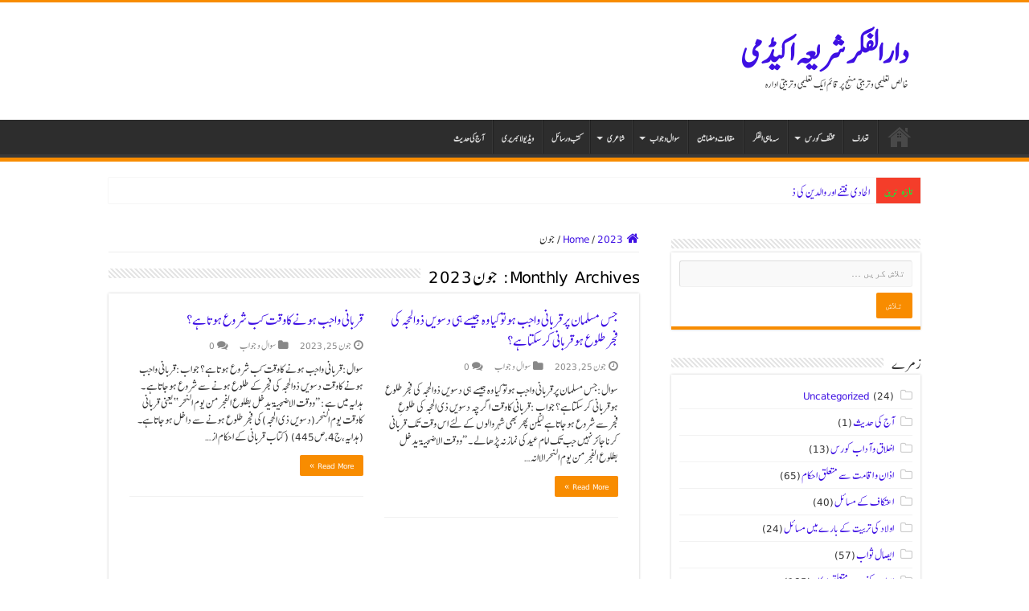

--- FILE ---
content_type: text/html; charset=UTF-8
request_url: https://www.darulfikar.com/2023/06/
body_size: 29339
content:
<!DOCTYPE html>
<html dir="rtl" lang="ur" prefix="og: https://ogp.me/ns#" prefix="og: http://ogp.me/ns#">
<head>
	<meta name="google-site-verification" content="Z3wsHbCYqSzwl39lbhvb5uam-hKaG60mygIl0eumBqw" />
	<meta name="google-site-verification" content="Qr1CaT6PWp4o3Qazy1gSs_D5oN87kkF2K_MSPDCEyRg" />
<meta charset="UTF-8" />
<link rel="profile" href="http://gmpg.org/xfn/11" />
<link rel="pingback" href="https://www.darulfikar.com/xmlrpc.php" />
<script src="https://www.darulfikar.com/wp-content/themes/sahifa/js/jquery.js"></script>
<script charset="UTF-8" id="LA_COLLECT" src="//sdk.51.la/js-sdk-pro.min.js"></script>
<script>LA.init({id:"K5waJQBvOcO3qyJ1",ck:"K5waJQBvOcO3qyJ1"})</script>
<title>جون, 2023 / دارالفکر شریعہ اکیڈمی</title>

		<!-- All in One SEO 4.8.4.1 - aioseo.com -->
	<meta name="robots" content="max-image-preview:large" />
	<link rel="canonical" href="https://www.darulfikar.com/2023/06/" />
	<link rel="next" href="https://www.darulfikar.com/2023/06/page/2/" />
	<meta name="generator" content="All in One SEO (AIOSEO) 4.8.4.1" />
		<script type="application/ld+json" class="aioseo-schema">
			{"@context":"https:\/\/schema.org","@graph":[{"@type":"BreadcrumbList","@id":"https:\/\/www.darulfikar.com\/2023\/06\/#breadcrumblist","itemListElement":[{"@type":"ListItem","@id":"https:\/\/www.darulfikar.com#listItem","position":1,"name":"Home","item":"https:\/\/www.darulfikar.com","nextItem":{"@type":"ListItem","@id":"https:\/\/www.darulfikar.com\/2023\/#listItem","name":2023}},{"@type":"ListItem","@id":"https:\/\/www.darulfikar.com\/2023\/#listItem","position":2,"name":2023,"item":"https:\/\/www.darulfikar.com\/2023\/","nextItem":{"@type":"ListItem","@id":"https:\/\/www.darulfikar.com\/2023\/06\/#listItem","name":"06"},"previousItem":{"@type":"ListItem","@id":"https:\/\/www.darulfikar.com#listItem","name":"Home"}},{"@type":"ListItem","@id":"https:\/\/www.darulfikar.com\/2023\/06\/#listItem","position":3,"name":"06","previousItem":{"@type":"ListItem","@id":"https:\/\/www.darulfikar.com\/2023\/#listItem","name":2023}}]},{"@type":"CollectionPage","@id":"https:\/\/www.darulfikar.com\/2023\/06\/#collectionpage","url":"https:\/\/www.darulfikar.com\/2023\/06\/","name":"\u062c\u0648\u0646, 2023 \/ \u062f\u0627\u0631\u0627\u0644\u0641\u06a9\u0631 \u0634\u0631\u06cc\u0639\u06c1 \u0627\u06a9\u06cc\u0688\u0645\u06cc","inLanguage":"ur","isPartOf":{"@id":"https:\/\/www.darulfikar.com\/#website"},"breadcrumb":{"@id":"https:\/\/www.darulfikar.com\/2023\/06\/#breadcrumblist"}},{"@type":"Organization","@id":"https:\/\/www.darulfikar.com\/#organization","name":"darulfikar.com","description":"\u062e\u0627\u0644\u0635 \u062a\u0639\u0644\u06cc\u0645\u06cc \u0648 \u062a\u0631\u0628\u06cc\u062a\u06cc \u0645\u0646\u06c1\u062c \u067e\u0631 \u0642\u0627\u0626\u0645  \u0627\u06cc\u06a9 \u062a\u0639\u0644\u06cc\u0645\u06cc \u0648 \u062a\u0631\u0628\u06cc\u062a\u06cc \u0627\u062f\u0627\u0631\u06c1","url":"https:\/\/www.darulfikar.com\/","sameAs":["https:\/\/twitter.com\/FikrMomin","https:\/\/www.youtube.com\/@fikremominofficial270"]},{"@type":"WebSite","@id":"https:\/\/www.darulfikar.com\/#website","url":"https:\/\/www.darulfikar.com\/","name":"darulfikar.com","description":"\u062e\u0627\u0644\u0635 \u062a\u0639\u0644\u06cc\u0645\u06cc \u0648 \u062a\u0631\u0628\u06cc\u062a\u06cc \u0645\u0646\u06c1\u062c \u067e\u0631 \u0642\u0627\u0626\u0645  \u0627\u06cc\u06a9 \u062a\u0639\u0644\u06cc\u0645\u06cc \u0648 \u062a\u0631\u0628\u06cc\u062a\u06cc \u0627\u062f\u0627\u0631\u06c1","inLanguage":"ur","publisher":{"@id":"https:\/\/www.darulfikar.com\/#organization"}}]}
		</script>
		<!-- All in One SEO -->

<link rel='dns-prefetch' href='//fonts.googleapis.com' />
<link rel="alternate" type="application/rss+xml" title="دارالفکر شریعہ اکیڈمی &raquo; فیڈ" href="https://www.darulfikar.com/feed/" />
<link rel="alternate" type="application/rss+xml" title="دارالفکر شریعہ اکیڈمی &raquo; تبصروں کی فیڈ" href="https://www.darulfikar.com/comments/feed/" />
<script type="text/javascript">
/* <![CDATA[ */
window._wpemojiSettings = {"baseUrl":"https:\/\/s.w.org\/images\/core\/emoji\/15.0.3\/72x72\/","ext":".png","svgUrl":"https:\/\/s.w.org\/images\/core\/emoji\/15.0.3\/svg\/","svgExt":".svg","source":{"concatemoji":"https:\/\/www.darulfikar.com\/wp-includes\/js\/wp-emoji-release.min.js"}};
/*! This file is auto-generated */
!function(i,n){var o,s,e;function c(e){try{var t={supportTests:e,timestamp:(new Date).valueOf()};sessionStorage.setItem(o,JSON.stringify(t))}catch(e){}}function p(e,t,n){e.clearRect(0,0,e.canvas.width,e.canvas.height),e.fillText(t,0,0);var t=new Uint32Array(e.getImageData(0,0,e.canvas.width,e.canvas.height).data),r=(e.clearRect(0,0,e.canvas.width,e.canvas.height),e.fillText(n,0,0),new Uint32Array(e.getImageData(0,0,e.canvas.width,e.canvas.height).data));return t.every(function(e,t){return e===r[t]})}function u(e,t,n){switch(t){case"flag":return n(e,"\ud83c\udff3\ufe0f\u200d\u26a7\ufe0f","\ud83c\udff3\ufe0f\u200b\u26a7\ufe0f")?!1:!n(e,"\ud83c\uddfa\ud83c\uddf3","\ud83c\uddfa\u200b\ud83c\uddf3")&&!n(e,"\ud83c\udff4\udb40\udc67\udb40\udc62\udb40\udc65\udb40\udc6e\udb40\udc67\udb40\udc7f","\ud83c\udff4\u200b\udb40\udc67\u200b\udb40\udc62\u200b\udb40\udc65\u200b\udb40\udc6e\u200b\udb40\udc67\u200b\udb40\udc7f");case"emoji":return!n(e,"\ud83d\udc26\u200d\u2b1b","\ud83d\udc26\u200b\u2b1b")}return!1}function f(e,t,n){var r="undefined"!=typeof WorkerGlobalScope&&self instanceof WorkerGlobalScope?new OffscreenCanvas(300,150):i.createElement("canvas"),a=r.getContext("2d",{willReadFrequently:!0}),o=(a.textBaseline="top",a.font="600 32px Arial",{});return e.forEach(function(e){o[e]=t(a,e,n)}),o}function t(e){var t=i.createElement("script");t.src=e,t.defer=!0,i.head.appendChild(t)}"undefined"!=typeof Promise&&(o="wpEmojiSettingsSupports",s=["flag","emoji"],n.supports={everything:!0,everythingExceptFlag:!0},e=new Promise(function(e){i.addEventListener("DOMContentLoaded",e,{once:!0})}),new Promise(function(t){var n=function(){try{var e=JSON.parse(sessionStorage.getItem(o));if("object"==typeof e&&"number"==typeof e.timestamp&&(new Date).valueOf()<e.timestamp+604800&&"object"==typeof e.supportTests)return e.supportTests}catch(e){}return null}();if(!n){if("undefined"!=typeof Worker&&"undefined"!=typeof OffscreenCanvas&&"undefined"!=typeof URL&&URL.createObjectURL&&"undefined"!=typeof Blob)try{var e="postMessage("+f.toString()+"("+[JSON.stringify(s),u.toString(),p.toString()].join(",")+"));",r=new Blob([e],{type:"text/javascript"}),a=new Worker(URL.createObjectURL(r),{name:"wpTestEmojiSupports"});return void(a.onmessage=function(e){c(n=e.data),a.terminate(),t(n)})}catch(e){}c(n=f(s,u,p))}t(n)}).then(function(e){for(var t in e)n.supports[t]=e[t],n.supports.everything=n.supports.everything&&n.supports[t],"flag"!==t&&(n.supports.everythingExceptFlag=n.supports.everythingExceptFlag&&n.supports[t]);n.supports.everythingExceptFlag=n.supports.everythingExceptFlag&&!n.supports.flag,n.DOMReady=!1,n.readyCallback=function(){n.DOMReady=!0}}).then(function(){return e}).then(function(){var e;n.supports.everything||(n.readyCallback(),(e=n.source||{}).concatemoji?t(e.concatemoji):e.wpemoji&&e.twemoji&&(t(e.twemoji),t(e.wpemoji)))}))}((window,document),window._wpemojiSettings);
/* ]]> */
</script>

<style id='wp-emoji-styles-inline-css' type='text/css'>

	img.wp-smiley, img.emoji {
		display: inline !important;
		border: none !important;
		box-shadow: none !important;
		height: 1em !important;
		width: 1em !important;
		margin: 0 0.07em !important;
		vertical-align: -0.1em !important;
		background: none !important;
		padding: 0 !important;
	}
</style>
<link rel='stylesheet' id='taqyeem-buttons-style-css' href='https://www.darulfikar.com/wp-content/plugins/taqyeem-buttons/assets/style.css' type='text/css' media='all' />
<link rel='stylesheet' id='taqyeem-style-css' href='https://www.darulfikar.com/wp-content/plugins/taqyeem/style.css' type='text/css' media='all' />
<link rel='stylesheet' id='uaf_client_css-css' href='https://www.darulfikar.com/wp-content/uploads/useanyfont/uaf.css' type='text/css' media='all' />
<link rel='stylesheet' id='tie-style-css' href='https://www.darulfikar.com/wp-content/themes/sahifa/style.css' type='text/css' media='all' />
<link rel='stylesheet' id='tie-ilightbox-skin-css' href='https://www.darulfikar.com/wp-content/themes/sahifa/css/ilightbox/dark-skin/skin.css' type='text/css' media='all' />
<link rel='stylesheet' id='amiri-css' href='https://fonts.googleapis.com/earlyaccess/amiri' type='text/css' media='all' />
<style id='akismet-widget-style-inline-css' type='text/css'>

			.a-stats {
				--akismet-color-mid-green: #357b49;
				--akismet-color-white: #fff;
				--akismet-color-light-grey: #f6f7f7;

				max-width: 350px;
				width: auto;
			}

			.a-stats * {
				all: unset;
				box-sizing: border-box;
			}

			.a-stats strong {
				font-weight: 600;
			}

			.a-stats a.a-stats__link,
			.a-stats a.a-stats__link:visited,
			.a-stats a.a-stats__link:active {
				background: var(--akismet-color-mid-green);
				border: none;
				box-shadow: none;
				border-radius: 8px;
				color: var(--akismet-color-white);
				cursor: pointer;
				display: block;
				font-family: -apple-system, BlinkMacSystemFont, 'Segoe UI', 'Roboto', 'Oxygen-Sans', 'Ubuntu', 'Cantarell', 'Helvetica Neue', sans-serif;
				font-weight: 500;
				padding: 12px;
				text-align: center;
				text-decoration: none;
				transition: all 0.2s ease;
			}

			/* Extra specificity to deal with TwentyTwentyOne focus style */
			.widget .a-stats a.a-stats__link:focus {
				background: var(--akismet-color-mid-green);
				color: var(--akismet-color-white);
				text-decoration: none;
			}

			.a-stats a.a-stats__link:hover {
				filter: brightness(110%);
				box-shadow: 0 4px 12px rgba(0, 0, 0, 0.06), 0 0 2px rgba(0, 0, 0, 0.16);
			}

			.a-stats .count {
				color: var(--akismet-color-white);
				display: block;
				font-size: 1.5em;
				line-height: 1.4;
				padding: 0 13px;
				white-space: nowrap;
			}
		
</style>
<link rel='stylesheet' id='jquery-lazyloadxt-spinner-css-css' href='//www.darulfikar.com/wp-content/plugins/a3-lazy-load/assets/css/jquery.lazyloadxt.spinner.css' type='text/css' media='all' />
<script type="text/javascript" src="https://www.darulfikar.com/wp-includes/js/jquery/jquery.min.js" id="jquery-core-js"></script>
<script type="text/javascript" src="https://www.darulfikar.com/wp-includes/js/jquery/jquery-migrate.min.js" id="jquery-migrate-js"></script>
<script type="text/javascript" src="https://www.darulfikar.com/wp-content/plugins/taqyeem/js/tie.js" id="taqyeem-main-js"></script>
<link rel="https://api.w.org/" href="https://www.darulfikar.com/wp-json/" /><link rel="EditURI" type="application/rsd+xml" title="RSD" href="https://www.darulfikar.com/xmlrpc.php?rsd" />
<link rel="stylesheet" href="https://www.darulfikar.com/wp-content/themes/sahifa/rtl.css" type="text/css" media="screen" /><meta name="generator" content="WordPress 6.6.2" />
<script type='text/javascript'>
/* <![CDATA[ */
var taqyeem = {"ajaxurl":"https://www.darulfikar.com/wp-admin/admin-ajax.php" , "your_rating":"Your Rating:"};
/* ]]> */
</script>

<style type="text/css" media="screen">

</style>
<link rel="shortcut icon" href="https://darulfikar.com/wp-content/uploads/2023/03/mstile-150x150-1.png" title="Favicon" />
<!--[if IE]>
<script type="text/javascript">jQuery(document).ready(function (){ jQuery(".menu-item").has("ul").children("a").attr("aria-haspopup", "true");});</script>
<![endif]-->
<!--[if lt IE 9]>
<script src="https://www.darulfikar.com/wp-content/themes/sahifa/js/html5.js"></script>
<script src="https://www.darulfikar.com/wp-content/themes/sahifa/js/selectivizr-min.js"></script>
<![endif]-->
<!--[if IE 9]>
<link rel="stylesheet" type="text/css" media="all" href="https://www.darulfikar.com/wp-content/themes/sahifa/css/ie9.css" />
<![endif]-->
<!--[if IE 8]>
<link rel="stylesheet" type="text/css" media="all" href="https://www.darulfikar.com/wp-content/themes/sahifa/css/ie8.css" />
<![endif]-->
<!--[if IE 7]>
<link rel="stylesheet" type="text/css" media="all" href="https://www.darulfikar.com/wp-content/themes/sahifa/css/ie7.css" />
<![endif]-->


<meta name="viewport" content="width=device-width, initial-scale=1.0" />



<style type="text/css" media="screen">

body{
	font-size : 16px;
}

.top-nav, .top-nav ul li a {
	font-size : 12px;
	font-weight: bold;
}

#main-nav, #main-nav ul li a{
	font-size : 12px;
	font-weight: bold;
	font-style: normal;
}

.breaking-news span.breaking-news-title{
	font-family: 'amiri';
	color :#15eb39;
	font-size : 12px;
	font-weight: bold;
	font-style: normal;
}

#featured-posts .featured-title h2 a{
	font-size : 12px;
}

.ei-title h2, .slider-caption h2 a, .content .slider-caption h2 a, .slider-caption h2, .content .slider-caption h2, .content .ei-title h2{
	font-size : 12px;
}


::-moz-selection { background: #3ee649;}
::selection { background: #3ee649; }

body {
	background-image : url(https://www.darulfikar.com/wp-content/themes/sahifa/images/patterns/body-bg46.png);
	background-position: top center;
}

a {
	color: #3e10e3;
}
		
</style>

		<script type="text/javascript">
			/* <![CDATA[ */
				var sf_position = '0';
				var sf_templates = "<a href=\"{search_url_escaped}\">View All Results<\/a>";
				var sf_input = '.search-live';
				jQuery(document).ready(function(){
					jQuery(sf_input).ajaxyLiveSearch({"expand":false,"searchUrl":"https:\/\/www.darulfikar.com\/?s=%s","text":"Search","delay":500,"iwidth":180,"width":315,"ajaxUrl":"https:\/\/www.darulfikar.com\/wp-admin\/admin-ajax.php","rtl":0});
					jQuery(".live-search_ajaxy-selective-input").keyup(function() {
						var width = jQuery(this).val().length * 8;
						if(width < 50) {
							width = 50;
						}
						jQuery(this).width(width);
					});
					jQuery(".live-search_ajaxy-selective-search").click(function() {
						jQuery(this).find(".live-search_ajaxy-selective-input").focus();
					});
					jQuery(".live-search_ajaxy-selective-close").click(function() {
						jQuery(this).parent().remove();
					});
				});
			/* ]]> */
		</script>
		<style id='wp-fonts-local' type='text/css'>
@font-face{font-family:alvi-nastaleeq;font-style:normal;font-weight:400;font-display:fallback;src:url('https://www.darulfikar.com/wp-content/uploads/useanyfont/4936Alvi-nastaleeq.woff2') format('woff2');}
@font-face{font-family:alvi-nastaleeq;font-style:normal;font-weight:400;font-display:fallback;src:url('https://www.darulfikar.com/wp-content/uploads/useanyfont/9273Alvi-nastaleeq.woff2') format('woff2');}
</style>
<link rel="icon" href="https://www.darulfikar.com/wp-content/uploads/2023/03/cropped-android-chrome-512x512-1-32x32.png" sizes="32x32" />
<link rel="icon" href="https://www.darulfikar.com/wp-content/uploads/2023/03/cropped-android-chrome-512x512-1-192x192.png" sizes="192x192" />
<link rel="apple-touch-icon" href="https://www.darulfikar.com/wp-content/uploads/2023/03/cropped-android-chrome-512x512-1-180x180.png" />
<meta name="msapplication-TileImage" content="https://www.darulfikar.com/wp-content/uploads/2023/03/cropped-android-chrome-512x512-1-270x270.png" />
		<style type="text/css" id="wp-custom-css">
			.post p{line-height: 2.3em;}		</style>
		<style id="wpforms-css-vars-root">
				:root {
					--wpforms-field-border-radius: 3px;
--wpforms-field-border-style: solid;
--wpforms-field-border-size: 1px;
--wpforms-field-background-color: #ffffff;
--wpforms-field-border-color: rgba( 0, 0, 0, 0.25 );
--wpforms-field-border-color-spare: rgba( 0, 0, 0, 0.25 );
--wpforms-field-text-color: rgba( 0, 0, 0, 0.7 );
--wpforms-field-menu-color: #ffffff;
--wpforms-label-color: rgba( 0, 0, 0, 0.85 );
--wpforms-label-sublabel-color: rgba( 0, 0, 0, 0.55 );
--wpforms-label-error-color: #d63637;
--wpforms-button-border-radius: 3px;
--wpforms-button-border-style: none;
--wpforms-button-border-size: 1px;
--wpforms-button-background-color: #066aab;
--wpforms-button-border-color: #066aab;
--wpforms-button-text-color: #ffffff;
--wpforms-page-break-color: #066aab;
--wpforms-background-image: none;
--wpforms-background-position: center center;
--wpforms-background-repeat: no-repeat;
--wpforms-background-size: cover;
--wpforms-background-width: 100px;
--wpforms-background-height: 100px;
--wpforms-background-color: rgba( 0, 0, 0, 0 );
--wpforms-background-url: none;
--wpforms-container-padding: 0px;
--wpforms-container-border-style: none;
--wpforms-container-border-width: 1px;
--wpforms-container-border-color: #000000;
--wpforms-container-border-radius: 3px;
--wpforms-field-size-input-height: 43px;
--wpforms-field-size-input-spacing: 15px;
--wpforms-field-size-font-size: 16px;
--wpforms-field-size-line-height: 19px;
--wpforms-field-size-padding-h: 14px;
--wpforms-field-size-checkbox-size: 16px;
--wpforms-field-size-sublabel-spacing: 5px;
--wpforms-field-size-icon-size: 1;
--wpforms-label-size-font-size: 16px;
--wpforms-label-size-line-height: 19px;
--wpforms-label-size-sublabel-font-size: 14px;
--wpforms-label-size-sublabel-line-height: 17px;
--wpforms-button-size-font-size: 17px;
--wpforms-button-size-height: 41px;
--wpforms-button-size-padding-h: 15px;
--wpforms-button-size-margin-top: 10px;
--wpforms-container-shadow-size-box-shadow: none;

				}
			</style></head>
<meta name="google-site-verification" content="Qr1CaT6PWp4o3Qazy1gSs_D5oN87kkF2K_MSPDCEyRg" />
<body id="top" class="rtl archive date">

<div class="wrapper-outer">

	<div class="background-cover"></div>

	<aside id="slide-out">

			<div class="search-mobile">
			<form method="get" id="searchform-mobile" action="https://www.darulfikar.com/">
				<button class="search-button" type="submit" value="Search"><i class="fa fa-search"></i></button>
				<input type="text" id="s-mobile" name="s" title="Search" value="Search" onfocus="if (this.value == 'Search') {this.value = '';}" onblur="if (this.value == '') {this.value = 'Search';}"  />
			</form>
		</div><!-- .search-mobile /-->
	
			<div class="social-icons">
		<a class="ttip-none" title="Facebook" href="https://www.facebook.com/DarulFikarShariahAcademy/" target="_blank"><i class="fa fa-facebook"></i></a><a class="ttip-none" title="Twitter" href="#" target="_blank"><i class="fa fa-twitter"></i></a><a class="ttip-none" title="Pinterest" href="#" target="_blank"><i class="fa fa-pinterest"></i></a><a class="ttip-none" title="Dribbble" href="#" target="_blank"><i class="fa fa-dribbble"></i></a><a class="ttip-none" title="Youtube" href="https://www.youtube.com/@muftiowaisattari?sub_confirmation=1" target="_blank"><i class="fa fa-youtube"></i></a><a class="ttip-none" title="Foursquare" href="#" target="_blank"><i class="fa fa-foursquare"></i></a><a class="ttip-none" title="instagram" href="#" target="_blank"><i class="fa fa-instagram"></i></a>
			</div>

	
		<div id="mobile-menu" ></div>
	</aside><!-- #slide-out /-->

		<div id="wrapper" class="wide-layout">
		<div class="inner-wrapper">

		<header id="theme-header" class="theme-header">
			
		<div class="header-content">

					<a id="slide-out-open" class="slide-out-open" href="#"><span></span></a>
		
			<div class="logo" style=" margin-top:15px; margin-bottom:15px;">
			<h2>				<a  href="https://www.darulfikar.com/">دارالفکر شریعہ اکیڈمی</a>
				<span>خالص تعلیمی و تربیتی منہج پر قائم  ایک تعلیمی و تربیتی ادارہ</span>
							</h2>			</div><!-- .logo /-->
						<div class="clear"></div>

		</div>
													<nav id="main-nav" class="fixed-enabled">
				<div class="container">

				
					<div class="main-menu"><ul id="menu-%d8%af%d8%a7%d8%b1%d8%a7%d9%84%d9%81%da%a9%d8%b1-%d9%85%db%8c%d9%86%db%8c%d9%88" class="menu"><li id="menu-item-1210" class="menu-item menu-item-type-post_type menu-item-object-page menu-item-home menu-item-1210"><a href="https://www.darulfikar.com/">سرورق</a></li>
<li id="menu-item-1211" class="menu-item menu-item-type-post_type menu-item-object-post menu-item-1211"><a href="https://www.darulfikar.com/%d8%af%d8%a7%d8%b1%d8%a7%d9%84%d9%81%da%a9%d8%b1-%d8%b4%d8%b1%db%8c%d8%b9%db%81__trashed/">تعارف</a></li>
<li id="menu-item-1212" class="menu-item menu-item-type-taxonomy menu-item-object-category menu-item-has-children menu-item-1212 mega-menu mega-links mega-links-2col "><a href="https://www.darulfikar.com/category/%d9%85%d8%ae%d8%aa%d9%84%d9%81-%da%a9%d9%88%d8%b1%d8%b3/">مختلف کورس</a>
<div class="mega-menu-block menu-sub-content">

<ul class="sub-menu-columns">
	<li id="menu-item-5596" class="menu-item menu-item-type-taxonomy menu-item-object-category menu-item-5596 mega-link-column "><a class="mega-links-head"  href="https://www.darulfikar.com/category/%d8%b1%d8%af%d9%82%d8%a7%d8%af%db%8c%d8%a7%d9%86%db%8c%d8%aa-%da%a9%d9%88%d8%b1%d8%b3/">ردقادیانیت کورس</a></li>
	<li id="menu-item-1277" class="menu-item menu-item-type-post_type menu-item-object-page menu-item-1277 mega-link-column "><a class="mega-links-head"  href="https://www.darulfikar.com/fikr-e-quran-%d9%81%da%a9%d8%b1-%d9%82%d8%b1%d8%a2%d9%86-%da%a9%d9%88%d8%b1%d8%b3/">فکر قرآن کورس</a></li>
	<li id="menu-item-1279" class="menu-item menu-item-type-post_type menu-item-object-page menu-item-1279 mega-link-column "><a class="mega-links-head"  href="https://www.darulfikar.com/%d8%a7%d8%ae%d9%84%d8%a7%d9%82-%d9%88-%d8%a2%d8%af%d8%a7%d8%a8-%da%a9%d9%88%d8%b1%d8%b3/">اخلاق و آداب کورس</a></li>
	<li id="menu-item-5598" class="menu-item menu-item-type-taxonomy menu-item-object-category menu-item-5598 mega-link-column "><a class="mega-links-head"  href="https://www.darulfikar.com/category/%d8%b3%db%8c%d8%a7%d8%b3%d8%aa/">سیاست</a></li>
	<li id="menu-item-1278" class="menu-item menu-item-type-post_type menu-item-object-page menu-item-1278 mega-link-column "><a class="mega-links-head"  href="https://www.darulfikar.com/syasat-sharya-course-%d8%b3%db%8c%d8%a7%d8%b3%d8%aa-%d8%b4%d8%b1%d8%b9%db%8c%db%81-%da%a9%d9%88%d8%b1%d8%b3/">سیاست شرعیہ کورس</a></li>
	<li id="menu-item-4579" class="menu-item menu-item-type-taxonomy menu-item-object-category menu-item-4579 mega-link-column "><a class="mega-links-head"  href="https://www.darulfikar.com/category/%d9%85%d8%ae%d8%aa%d9%84%d9%81-%da%a9%d9%88%d8%b1%d8%b3/%d8%b9%d9%82%d8%a7%d8%a6%d8%af%d9%88-%d9%85%d8%b3%d8%a7%d8%a6%d9%84-%da%a9%d9%88%d8%b1%d8%b3/">عقائدو مسائل کورس</a></li>
</ul>

<div class="mega-menu-content">

</div><!-- .mega-menu-content --> 
</div><!-- .mega-menu-block --> 
</li>
<li id="menu-item-1301" class="menu-item menu-item-type-post_type menu-item-object-page menu-item-1301"><a href="https://www.darulfikar.com/%d8%b3%db%81-%d9%85%d8%a7%db%81%db%8c-%d8%a7%d9%84%d9%81%da%a9%d8%b1/">سہ ماہی الفکر</a></li>
<li id="menu-item-1218" class="menu-item menu-item-type-taxonomy menu-item-object-category menu-item-1218"><a href="https://www.darulfikar.com/category/%d9%85%d9%82%d8%a7%d9%84%d8%a7%d8%aa-%d9%88-%d9%85%d8%b6%d8%a7%d9%85%db%8c%d9%86/">مقالات و مضامین</a></li>
<li id="menu-item-1216" class="menu-item menu-item-type-taxonomy menu-item-object-category menu-item-has-children menu-item-1216"><a href="https://www.darulfikar.com/category/%d8%b3%d9%88%d8%a7%d9%84-%d9%88-%d8%ac%d9%88%d8%a7%d8%a8/">سوال و جواب</a>
<ul class="sub-menu menu-sub-content">
	<li id="menu-item-4854" class="menu-item menu-item-type-taxonomy menu-item-object-category menu-item-4854"><a href="https://www.darulfikar.com/category/%d8%b3%d9%88%d8%a7%d9%84-%d9%88-%d8%ac%d9%88%d8%a7%d8%a8/aqayd-ky-mutaliq-ahkam/">عقائد کے متعلق احکام</a></li>
	<li id="menu-item-4855" class="menu-item menu-item-type-taxonomy menu-item-object-category menu-item-4855"><a href="https://www.darulfikar.com/category/%d8%b3%d9%88%d8%a7%d9%84-%d9%88-%d8%ac%d9%88%d8%a7%d8%a8/ayman-o-kufar-sy-mutaliq/">ایمان و کفر سے متعلق احکام</a></li>
	<li id="menu-item-6651" class="menu-item menu-item-type-taxonomy menu-item-object-category menu-item-6651"><a href="https://www.darulfikar.com/category/%d8%b3%d9%88%d8%a7%d9%84-%d9%88-%d8%ac%d9%88%d8%a7%d8%a8/%d8%a7%db%8c%d8%b5%d8%a7%d9%84-%d8%ab%d9%88%d8%a7%d8%a8/">ایصال ثواب</a></li>
	<li id="menu-item-4868" class="menu-item menu-item-type-taxonomy menu-item-object-category menu-item-has-children menu-item-4868"><a href="https://www.darulfikar.com/category/%d8%b3%d9%88%d8%a7%d9%84-%d9%88-%d8%ac%d9%88%d8%a7%d8%a8/namaz-sy-mutaliq-msayl/">نماز سے متعلق مسائل</a>
	<ul class="sub-menu menu-sub-content">
		<li id="menu-item-5592" class="menu-item menu-item-type-taxonomy menu-item-object-category menu-item-5592"><a href="https://www.darulfikar.com/category/%d8%b3%d9%88%d8%a7%d9%84-%d9%88-%d8%ac%d9%88%d8%a7%d8%a8/namaz-sy-mutaliq-msayl/%d9%86%d9%85%d8%a7%d8%b2-%da%a9%db%8c-%d8%a8%d8%b1%da%a9%d8%aa%db%8c%da%ba/">نماز کی برکتیں</a></li>
		<li id="menu-item-4869" class="menu-item menu-item-type-taxonomy menu-item-object-category menu-item-4869"><a href="https://www.darulfikar.com/category/%d8%b3%d9%88%d8%a7%d9%84-%d9%88-%d8%ac%d9%88%d8%a7%d8%a8/namaz-sy-mutaliq-msayl/sunaten-makrohat-or-mustahab/">سنتیہں۔ مستحبات اور مکروہات</a></li>
		<li id="menu-item-5593" class="menu-item menu-item-type-taxonomy menu-item-object-category menu-item-5593"><a href="https://www.darulfikar.com/category/%d8%b3%d9%88%d8%a7%d9%84-%d9%88-%d8%ac%d9%88%d8%a7%d8%a8/namaz-sy-mutaliq-msayl/%d9%86%d9%85%d8%a7%d8%b2-%da%a9%db%92-%d8%b4%d8%b1%d8%a7%d8%a6%d8%b7-%d9%88-%d9%81%d8%b1%d8%a7%d8%a6%d8%b6/">نماز کے شرائط و فرائض</a></li>
		<li id="menu-item-5591" class="menu-item menu-item-type-taxonomy menu-item-object-category menu-item-5591"><a href="https://www.darulfikar.com/category/%d8%b3%d9%88%d8%a7%d9%84-%d9%88-%d8%ac%d9%88%d8%a7%d8%a8/namaz-sy-mutaliq-msayl/%d9%85%d9%81%d8%b3%d8%af%d8%a7%d8%aa-%d9%86%d9%85%d8%a7%d8%b2/">مفسدات نماز</a></li>
		<li id="menu-item-5595" class="menu-item menu-item-type-taxonomy menu-item-object-category menu-item-5595"><a href="https://www.darulfikar.com/category/%d8%b3%d9%88%d8%a7%d9%84-%d9%88-%d8%ac%d9%88%d8%a7%d8%a8/namaz-sy-mutaliq-msayl/%d9%88%d8%a7%d8%ac%d8%a8%d8%a7%d8%aa-%d8%a7%d9%88%d8%b1-%d8%b3%d8%ac%d8%af%db%81-%d8%b3%db%81%d9%88-%da%a9%db%92%d8%a7-%d8%ad%da%a9%d8%a7%d9%85/">واجبات اور سجدہ سہو کےا حکام</a></li>
		<li id="menu-item-5590" class="menu-item menu-item-type-taxonomy menu-item-object-category menu-item-5590"><a href="https://www.darulfikar.com/category/%d8%b3%d9%88%d8%a7%d9%84-%d9%88-%d8%ac%d9%88%d8%a7%d8%a8/namaz-sy-mutaliq-msayl/%d8%a7%d8%b0%d8%a7%d9%86-%d9%88-%d8%a7%d9%82%d8%a7%d9%85%d8%aa-%d8%b3%db%92-%d9%85%d8%aa%d8%b9%d9%84%d9%82-%d8%a7%d8%ad%da%a9%d8%a7%d9%85/">اذان و اقامت سے متعلق احکام</a></li>
		<li id="menu-item-5341" class="menu-item menu-item-type-taxonomy menu-item-object-category menu-item-5341"><a href="https://www.darulfikar.com/category/%d8%b3%d9%88%d8%a7%d9%84-%d9%88-%d8%ac%d9%88%d8%a7%d8%a8/namaz-sy-mutaliq-msayl/%d8%ac%d9%85%d8%a7%d8%b9%d8%aa-%d8%b3%db%92-%d9%85%d8%aa%d8%b9%d9%84%d9%82-%d9%85%d8%b3%d8%a7%d8%a6%d9%84/">جماعت سے متعلق مسائل</a></li>
		<li id="menu-item-4870" class="menu-item menu-item-type-taxonomy menu-item-object-category menu-item-4870"><a href="https://www.darulfikar.com/category/%d8%b3%d9%88%d8%a7%d9%84-%d9%88-%d8%ac%d9%88%d8%a7%d8%a8/namaz-sy-mutaliq-msayl/musafar-ki-namaz/">مسافر سے متعلق مسائل</a></li>
		<li id="menu-item-5594" class="menu-item menu-item-type-taxonomy menu-item-object-category menu-item-5594"><a href="https://www.darulfikar.com/category/%d8%b3%d9%88%d8%a7%d9%84-%d9%88-%d8%ac%d9%88%d8%a7%d8%a8/namaz-sy-mutaliq-msayl/%d9%86%d9%85%d8%a7%d8%b2-%da%a9%db%92-%d9%85%d8%aa%d9%81%d8%b1%d9%82-%d9%85%d8%b3%d8%a7%d8%a6%d9%84/">نماز کے متفرق مسائل</a></li>
		<li id="menu-item-7725" class="menu-item menu-item-type-taxonomy menu-item-object-category menu-item-7725"><a href="https://www.darulfikar.com/category/%d8%b3%d9%88%d8%a7%d9%84-%d9%88-%d8%ac%d9%88%d8%a7%d8%a8/namaz-sy-mutaliq-msayl/%d8%b3%d8%ac%d8%af%db%81-%d8%aa%d9%84%d8%a7%d9%88%d8%aa/">سجدہ تلاوت</a></li>
		<li id="menu-item-7720" class="menu-item menu-item-type-taxonomy menu-item-object-category menu-item-7720"><a href="https://www.darulfikar.com/category/%d8%b3%d9%88%d8%a7%d9%84-%d9%88-%d8%ac%d9%88%d8%a7%d8%a8/%d8%aa%d9%84%d8%a7%d9%88%d8%aa-%da%a9%db%92-%d9%85%d8%aa%d8%b9%d9%84%d9%82-%d9%85%d8%b3%d8%a7%d8%a6%d9%84/">تلاوت کے متعلق مسائل</a></li>
	</ul>
</li>
	<li id="menu-item-6653" class="menu-item menu-item-type-taxonomy menu-item-object-category menu-item-6653"><a href="https://www.darulfikar.com/category/%d8%b3%d9%88%d8%a7%d9%84-%d9%88-%d8%ac%d9%88%d8%a7%d8%a8/%d8%af%d8%b1%d9%88%d8%af-%d9%be%d8%a7%da%a9-%da%a9%db%92-%d9%85%d8%aa%d8%b9%d9%84%d9%82-%d9%85%d8%b3%d8%a7%d8%a6%d9%84/">درود پاک کے متعلق مسائل</a></li>
	<li id="menu-item-4853" class="menu-item menu-item-type-taxonomy menu-item-object-category menu-item-4853"><a href="https://www.darulfikar.com/category/%d8%b3%d9%88%d8%a7%d9%84-%d9%88-%d8%ac%d9%88%d8%a7%d8%a8/%d8%a8%da%86%d9%88%da%ba-%da%a9%db%92-%d9%86%d8%a7%d9%85/">بچوں کے نام</a></li>
	<li id="menu-item-6652" class="menu-item menu-item-type-taxonomy menu-item-object-category menu-item-6652"><a href="https://www.darulfikar.com/category/%d8%b3%d9%88%d8%a7%d9%84-%d9%88-%d8%ac%d9%88%d8%a7%d8%a8/halal-o-haram/">حلا و حرام</a></li>
	<li id="menu-item-6654" class="menu-item menu-item-type-taxonomy menu-item-object-category menu-item-6654"><a href="https://www.darulfikar.com/category/%d8%b3%d9%88%d8%a7%d9%84-%d9%88-%d8%ac%d9%88%d8%a7%d8%a8/%d9%82%d8%b1%d8%a8%d8%a7%d9%86%db%8c-%da%a9%db%92-%d9%85%d8%aa%d8%b9%d9%84%d9%82-%d9%85%d8%b3%d8%a7%d8%a6%d9%84/">قربانی کے متعلق مسائل</a></li>
	<li id="menu-item-6656" class="menu-item menu-item-type-taxonomy menu-item-object-category menu-item-6656"><a href="https://www.darulfikar.com/category/%d8%b3%d9%88%d8%a7%d9%84-%d9%88-%d8%ac%d9%88%d8%a7%d8%a8/%d9%85%d8%a7%d9%84-%da%a9%db%92-%d9%85%d8%aa%d8%b9%d9%84%d9%82-%d9%85%d8%b3%d8%a7%d8%a6%d9%84/">مال کے متعلق مسائل</a></li>
	<li id="menu-item-6655" class="menu-item menu-item-type-taxonomy menu-item-object-category menu-item-6655"><a href="https://www.darulfikar.com/category/%d8%b3%d9%88%d8%a7%d9%84-%d9%88-%d8%ac%d9%88%d8%a7%d8%a8/%d9%82%d8%b1%d8%b6-%da%a9%db%92-%d9%85%d8%aa%d8%b9%d9%84%d9%82-%d9%85%d8%b3%d8%a7%d8%a6%d9%84/">قرض کے متعلق مسائل</a></li>
	<li id="menu-item-5597" class="menu-item menu-item-type-taxonomy menu-item-object-category menu-item-5597"><a href="https://www.darulfikar.com/category/%d8%b3%d9%88%d8%a7%d9%84-%d9%88-%d8%ac%d9%88%d8%a7%d8%a8/%d8%b1%d9%88%d8%b2%db%81/">روزہ</a></li>
	<li id="menu-item-7721" class="menu-item menu-item-type-taxonomy menu-item-object-category menu-item-7721"><a href="https://www.darulfikar.com/category/%d8%b3%d9%88%d8%a7%d9%84-%d9%88-%d8%ac%d9%88%d8%a7%d8%a8/%d8%ad%d8%ac-%da%a9%db%92-%d9%85%d8%b3%d8%a7%d8%a6%d9%84/">حج کے مسائل</a></li>
	<li id="menu-item-7722" class="menu-item menu-item-type-taxonomy menu-item-object-category menu-item-7722"><a href="https://www.darulfikar.com/category/%d8%b3%d9%88%d8%a7%d9%84-%d9%88-%d8%ac%d9%88%d8%a7%d8%a8/%d8%b2%da%a9%d9%88%db%83-%da%a9%db%92-%d9%85%d8%b3%d8%a7%d8%a6%d9%84/">زکوۃ کے مسائل</a></li>
	<li id="menu-item-5589" class="menu-item menu-item-type-taxonomy menu-item-object-category menu-item-5589"><a href="https://www.darulfikar.com/category/%d8%b3%d9%88%d8%a7%d9%84-%d9%88-%d8%ac%d9%88%d8%a7%d8%a8/%d9%85%d8%b3%d8%ac%d8%af-%da%a9%db%92-%d8%a7%d8%ad%da%a9%d8%a7%d9%85/">مسجد کے احکام</a></li>
	<li id="menu-item-7723" class="menu-item menu-item-type-taxonomy menu-item-object-category menu-item-7723"><a href="https://www.darulfikar.com/category/%d8%b3%d9%88%d8%a7%d9%84-%d9%88-%d8%ac%d9%88%d8%a7%d8%a8/%d8%b9%db%8c%d8%af-%da%a9%db%92-%d9%85%d8%aa%d8%b9%d9%84%d9%82-%d8%a7%d8%ad%da%a9%d8%a7%d9%85/">عید کے متعلق احکام</a></li>
	<li id="menu-item-7724" class="menu-item menu-item-type-taxonomy menu-item-object-category menu-item-7724"><a href="https://www.darulfikar.com/category/%d8%b3%d9%88%d8%a7%d9%84-%d9%88-%d8%ac%d9%88%d8%a7%d8%a8/%d9%86%da%a9%d8%a7%d8%ad-%da%a9%db%92-%d8%a8%d8%a7%d8%b1%db%92-%d9%85%db%8c%da%ba-%d8%b3%d9%88%d8%a7%d9%84-%d8%ac%d9%88%d8%a7%d8%a8/">نکاح کے بارے میں سوال جواب</a></li>
	<li id="menu-item-7726" class="menu-item menu-item-type-taxonomy menu-item-object-category menu-item-7726"><a href="https://www.darulfikar.com/category/%d8%b3%d9%88%d8%a7%d9%84-%d9%88-%d8%ac%d9%88%d8%a7%d8%a8/%d9%88%d8%a7%d8%b1%d8%ab%d8%aa-%da%a9%db%92-%d9%85%d8%aa%d8%b9%d9%84%d9%82-%d9%85%d8%b3%d8%a7%d8%a6%d9%84/">وارثت کے متعلق مسائل</a></li>
	<li id="menu-item-7727" class="menu-item menu-item-type-taxonomy menu-item-object-category menu-item-7727"><a href="https://www.darulfikar.com/category/%d8%b7%db%81%d8%a7%d8%b1%d8%aa-%da%a9%db%92-%d9%85%d8%b3%d8%a7%d8%a6%d9%84/">طہارت کے مسائل</a></li>
</ul>
</li>
<li id="menu-item-5599" class="menu-item menu-item-type-taxonomy menu-item-object-category menu-item-has-children menu-item-5599"><a href="https://www.darulfikar.com/category/%d8%b4%d8%a7%d8%b9%d8%b1%db%8c/">شاعری</a>
<ul class="sub-menu menu-sub-content">
	<li id="menu-item-5600" class="menu-item menu-item-type-taxonomy menu-item-object-category menu-item-5600"><a href="https://www.darulfikar.com/category/%d8%b4%d8%a7%d8%b9%d8%b1%db%8c/%d9%86%d8%b9%d8%aa/">نعت</a></li>
</ul>
</li>
<li id="menu-item-1217" class="menu-item menu-item-type-taxonomy menu-item-object-category menu-item-1217"><a href="https://www.darulfikar.com/category/%da%a9%d8%aa%d8%a8-%d9%88-%d8%b1%d8%b3%d8%a7%d8%a6%d9%84/">کتب و رسائل</a></li>
<li id="menu-item-1219" class="menu-item menu-item-type-taxonomy menu-item-object-category menu-item-1219"><a href="https://www.darulfikar.com/category/%d9%88%db%8c%da%88%db%8c%d9%88-%d9%84%d8%a7%d8%a6%d8%a8%d8%b1%db%8c%d8%b1%db%8c/">ویڈیو لائبریری</a></li>
<li id="menu-item-6011" class="menu-item menu-item-type-taxonomy menu-item-object-category menu-item-6011"><a href="https://www.darulfikar.com/category/%d8%a2%d8%ac-%da%a9%db%8c-%d8%ad%d8%af%db%8c%d8%ab/">آج کی حدیث</a></li>
</ul></div>					
					
				</div>
			</nav><!-- .main-nav /-->
					</header><!-- #header /-->

		
	<div class="clear"></div>
	<div id="breaking-news" class="breaking-news">
		<span class="breaking-news-title"><i class="fa fa-bolt"></i> <span>تازہ ترین</span></span>
		
					<ul>
					<li><a href="https://www.darulfikar.com/ilhadi-fitny-aur-walidain-ki-zimadari/" title="الحادی فتنے اور والدین کی ذمہ داریاں">الحادی فتنے اور والدین کی ذمہ داریاں</a></li>
					<li><a href="https://www.darulfikar.com/%d8%ad%d8%b6%d8%b1%d8%aa-%d8%a7%d9%85%db%8c%d8%b1-%d9%85%d8%b9%d8%a7%d9%88%db%8c%db%81-%d8%b1%d8%b6%db%8c-%d8%a7%d9%84%d9%84%db%81-%d8%b9%d9%86%db%81-%da%a9%db%92-%d8%a8%d8%a7%d8%b1%db%92-%d9%85%db%8c/" title="حضرت امیر معاویہ رضی اللہ عنہ کے بارے میں کیا عقیدہ ہے ،کچھ لوگ کہتے ہیں یہ غلط تھے؟">حضرت امیر معاویہ رضی اللہ عنہ کے بارے میں کیا عقیدہ ہے ،کچھ لوگ کہتے ہیں یہ غلط تھے؟</a></li>
					<li><a href="https://www.darulfikar.com/%da%a9%db%8c%d8%a7-%d8%b5%d8%af%d9%82%db%81-%da%a9%db%92-%d9%be%db%8c%d8%b3%db%92-%d8%ba%db%8c%d8%b1-%d9%85%d8%b3%d9%84%d9%85-%da%a9%d9%88-%d8%af%db%92-%d8%b3%da%a9%d8%aa%db%92-%db%81%db%8c%da%ba-2/" title="کیا صدقہ کے پیسے غیر مسلم کو دے سکتے ہیں؟">کیا صدقہ کے پیسے غیر مسلم کو دے سکتے ہیں؟</a></li>
					<li><a href="https://www.darulfikar.com/%d8%ac%d8%b3-%d9%85%db%8c%d8%aa-%da%a9%d9%88-%d8%af%d9%81%d9%86-%d9%86%db%81-%da%a9%db%8c%d8%a7-%d8%ac%d8%a7%d8%a6%db%92-%d8%aa%d9%88-%d8%a7%d8%b3-%d9%85%db%8c%d8%aa-%da%a9%d9%88-%d8%b3%d9%88%d8%a7/" title="جس میت کو دفن نہ کیا جائے تو اس میت کو سوالات ،عذاب و ثواب کا سلسلہ کیا باہر ہی ہو گا؟">جس میت کو دفن نہ کیا جائے تو اس میت کو سوالات ،عذاب و ثواب کا سلسلہ کیا باہر ہی ہو گا؟</a></li>
					<li><a href="https://www.darulfikar.com/%d8%ba%d9%84%d8%a7%d9%85-%d9%85%d8%b9%db%8c%d9%86-%d8%a7%d9%84%d8%af%db%8c%d9%86-%d9%86%d8%a7%d9%85-%d8%b1%da%a9%da%be%d9%86%d8%a7-%da%a9%db%8c%d8%b3%d8%a7-%db%81%db%92%d8%9f/" title="غلام معین الدین نام رکھنا کیسا ہے؟">غلام معین الدین نام رکھنا کیسا ہے؟</a></li>
					<li><a href="https://www.darulfikar.com/%d8%aa%d9%82%d8%af%db%8c%d8%b1-%d9%85%db%8c%da%ba-%d8%ac%d9%88-%d9%84%da%a9%da%be%d8%a7-%db%81%db%92-%d9%88%db%81%db%8c-%d9%85%d9%84%d9%86%d8%a7-%db%81%db%92-%d8%8c%d9%be%da%be%d8%b1-%db%8c%db%81/" title="تقدیر میں  جو لکھا ہے  وہی ملنا ہے ،پھر یہ کیوں کہا جاتا ہے کہ اچھا کرو گے تو اچھا ملے گا؟">تقدیر میں  جو لکھا ہے  وہی ملنا ہے ،پھر یہ کیوں کہا جاتا ہے کہ اچھا کرو گے تو اچھا ملے گا؟</a></li>
					<li><a href="https://www.darulfikar.com/%d8%b3%d9%88%d8%b1%d8%ac-%db%8c%d8%a7-%da%86%d8%a7%d9%86%d8%af%da%af%d8%b1%db%81%d9%86-%da%a9%db%8c-%d9%88%d8%ac%db%81-%d8%b3%db%92-%d8%ad%d8%a7%d9%85%d9%84%db%81-%da%a9%d9%88-%da%a9%d9%88%d8%a6%db%8c/" title="سورج یا چاندگرہن کی وجہ سے حاملہ کو کوئی اثر ہوتا ہے یا نہیں ؟">سورج یا چاندگرہن کی وجہ سے حاملہ کو کوئی اثر ہوتا ہے یا نہیں ؟</a></li>
					<li><a href="https://www.darulfikar.com/%da%a9%d8%b3%db%8c-%da%a9%d9%88%d9%85%d8%b9%d8%b5%d9%88%d9%85-%da%a9%db%81%d9%86%d8%a7-%da%a9%db%8c%d8%b3%d8%a7-%db%81%db%92%d8%9f-%d8%ac%d8%a8%da%a9%db%81-%da%a9%d8%b3%db%8c-%d8%b4%d8%b1%db%8c%d9%81/" title="کسی کومعصوم کہنا کیسا ہے؟ جبکہ کسی شریف کو دیکھ  کر معصوم کہہ دیاجاتا ہے؟">کسی کومعصوم کہنا کیسا ہے؟ جبکہ کسی شریف کو دیکھ  کر معصوم کہہ دیاجاتا ہے؟</a></li>
					<li><a href="https://www.darulfikar.com/%da%a9%d8%a7%d9%81%d8%b1-%d8%a7%da%af%d8%b1-%d8%b9%db%8c%d8%af-%d9%85%d9%84%db%92-%d8%aa%d9%88-%d8%a7%d8%b3-%d8%b3%db%92-%d8%b9%db%8c%d8%af-%d9%85%d9%84%d9%86%d8%a7-%da%a9%db%8c%d8%b3%d8%a7-%db%81/" title="کافر اگر عید ملے تو اس سے عید ملنا کیسا ہے یو نہی مبارک باد دے تو اس کا جواب دینا کیسا ہے؟">کافر اگر عید ملے تو اس سے عید ملنا کیسا ہے یو نہی مبارک باد دے تو اس کا جواب دینا کیسا ہے؟</a></li>
					<li><a href="https://www.darulfikar.com/%d8%a7%d9%84%d9%84%db%81-%d8%aa%d8%b9%d8%a7%d9%84%db%8c%d9%b0-%d9%86%db%92-%d9%be%d8%aa%db%81-%d9%86%db%81%db%8c%da%ba-%da%a9%db%81%d8%a7%da%ba-%da%a9%db%81%d8%a7%da%ba-%d8%b3%db%92-%d8%b3%d8%a7/" title="اللہ تعالیٰ نے پتہ نہیں کہاں کہاں سے  ساری بیماریاں ہمیں دے دی ہیں یہ کہنا کیسا">اللہ تعالیٰ نے پتہ نہیں کہاں کہاں سے  ساری بیماریاں ہمیں دے دی ہیں یہ کہنا کیسا</a></li>
					</ul>
					
		
		<script type="text/javascript">
			jQuery(document).ready(function(){
								createTicker(); 
							});
			                                                 
			function rotateTicker(){                                   
				if( i == tickerItems.length ){ i = 0; }                                                         
				tickerText = tickerItems[i];                              
				c = 0;                                                    
				typetext();                                               
				setTimeout( "rotateTicker()", 5785 );                     
				i++;                                                      
			}                                                           
					</script>
	</div> <!-- .breaking-news -->

	
	<div id="main-content" class="container">
	<div class="content">
		<nav id="crumbs"><a href="https://www.darulfikar.com/"><span class="fa fa-home" aria-hidden="true"></span> Home</a><span class="delimiter">/</span><a href="https://www.darulfikar.com/2023/">2023</a><span class="delimiter">/</span><span class="current">جون</span></nav><script type="application/ld+json">{"@context":"http:\/\/schema.org","@type":"BreadcrumbList","@id":"#Breadcrumb","itemListElement":[{"@type":"ListItem","position":1,"item":{"name":"Home","@id":"https:\/\/www.darulfikar.com\/"}},{"@type":"ListItem","position":2,"item":{"name":"2023","@id":"https:\/\/www.darulfikar.com\/2023\/"}}]}</script>		
		<div class="page-head">
						<h2 class="page-title">
									Monthly Archives: <span>جون 2023</span>							</h2>
			<div class="stripe-line"></div>
		</div>

				
		
<div class="post-listing archive-box masonry-grid" id="masonry-grid">


	<article class="item-list">

		<h2 class="post-box-title">
			<a href="https://www.darulfikar.com/kya-qurbani-sooraj-taloh-hony-sy-poly-qrbani-ka-kiai-hukm-ohe/">جس مسلمان پرقربانی واجب ہوتوکیا وہ جیسے ہی دسویں ذوالحجہ کی فجرطلوع ہوقربانی کرسکتاہے؟</a>
		</h2>

		<p class="post-meta">
	
		
	<span class="tie-date"><i class="fa fa-clock-o"></i>جون 25, 2023</span>	
	<span class="post-cats"><i class="fa fa-folder"></i><a href="https://www.darulfikar.com/category/%d8%b3%d9%88%d8%a7%d9%84-%d9%88-%d8%ac%d9%88%d8%a7%d8%a8/" rel="category tag">سوال و جواب</a></span>
	
	<span class="post-comments"><i class="fa fa-comments"></i><a href="https://www.darulfikar.com/kya-qurbani-sooraj-taloh-hony-sy-poly-qrbani-ka-kiai-hukm-ohe/#respond">0</a></span>
</p>


		
		<div class="entry">
			<p>سوال:جس مسلمان پرقربانی واجب ہوتوکیا وہ جیسے ہی دسویں ذوالحجہ کی فجرطلوع ہوقربانی کرسکتاہے؟ جواب :قربانی کاوقت اگرچہ دسویں ذی الحجہ کی طلوعِ فجرسے شروع ہوجاتاہے لیکن پھربھی شہروالوں کے لئے اس وقت تک قربانی کرناجائزنہیں جب تک امام عیدکی نمازنہ پڑھالے ۔ ’’ووقت الاضحیۃ یدخل بطلوع الفجرمن یوم النحرالاانہ &hellip;</p>
			<a class="more-link" href="https://www.darulfikar.com/kya-qurbani-sooraj-taloh-hony-sy-poly-qrbani-ka-kiai-hukm-ohe/">Read More &raquo;</a>
		</div>

		
		<div class="clear"></div>
	</article><!-- .item-list -->


	<article class="item-list">

		<h2 class="post-box-title">
			<a href="https://www.darulfikar.com/qurbani-ky-wajib-hony-ka-waqat-kub-shuruh-hota-he/">قربانی واجب ہونے کاوقت کب شروع ہوتاہے؟</a>
		</h2>

		<p class="post-meta">
	
		
	<span class="tie-date"><i class="fa fa-clock-o"></i>جون 25, 2023</span>	
	<span class="post-cats"><i class="fa fa-folder"></i><a href="https://www.darulfikar.com/category/%d8%b3%d9%88%d8%a7%d9%84-%d9%88-%d8%ac%d9%88%d8%a7%d8%a8/" rel="category tag">سوال و جواب</a></span>
	
	<span class="post-comments"><i class="fa fa-comments"></i><a href="https://www.darulfikar.com/qurbani-ky-wajib-hony-ka-waqat-kub-shuruh-hota-he/#respond">0</a></span>
</p>


		
		<div class="entry">
			<p>سوال:قربانی واجب ہونے کاوقت کب شروع ہوتاہے؟ جواب:قربانی واجب ہونے کاوقت دسویں ذوالحجہ کی فجرکے طلوع ہونے سے شروع ہوجاتاہے ۔ ہدایہ میں ہے: ’’ووقت الاضحیۃ یدخل بطلوع الفجرمن یوم النحر‘‘ یعنی قربانی کاوقت یوم النحر(دسویں ذی الحجہ)کی فجرطلوع ہونے سے داخل ہوجاتاہے۔ (ہدایہ،ج4،ص445) &nbsp; (کتاب قربانی کے احکام از &hellip;</p>
			<a class="more-link" href="https://www.darulfikar.com/qurbani-ky-wajib-hony-ka-waqat-kub-shuruh-hota-he/">Read More &raquo;</a>
		</div>

		
		<div class="clear"></div>
	</article><!-- .item-list -->


	<article class="item-list">

		<h2 class="post-box-title">
			<a href="https://www.darulfikar.com/walid-ky-foot-hony-ky-bad-qrbani-ka-kia-hukam-he/">والدصاحب فوت ہوئے،ترکے میں جوزمین حصے آئی ،ورثاء مل کراستعمال کررہے ہیں،جوفصل ہوتی ہے اسی سے کھاتے ہیں،لیکن صرف زمین پرہی انحصارنہیں ہےبلکہ اس کے علاوہ بھی آمدنی کے ذرائع ہیں جن سے ان کی گزربسرہوتی ہے،ان کااس زمین میں بننے والا حصہ ان کی حاجتِ اصلیہ سے زائد اور ساڑھے باون تولہ چاندی کی قیمت کے برابر ہے،اس زمین کے علاوہ ان کے پاس ساڑھے سات تولے سونا یا ساڑھے باون تولہ چاندی یا اس کی مالیت کے برابر حاجتِ اصلیہ سے زائد مال نہیں ہے توکیااس زمین کی وجہ سے ان پر قربانی لازم ہوگی یانہیں؟</a>
		</h2>

		<p class="post-meta">
	
		
	<span class="tie-date"><i class="fa fa-clock-o"></i>جون 25, 2023</span>	
	<span class="post-cats"><i class="fa fa-folder"></i><a href="https://www.darulfikar.com/category/%d8%b3%d9%88%d8%a7%d9%84-%d9%88-%d8%ac%d9%88%d8%a7%d8%a8/" rel="category tag">سوال و جواب</a></span>
	
	<span class="post-comments"><i class="fa fa-comments"></i><a href="https://www.darulfikar.com/walid-ky-foot-hony-ky-bad-qrbani-ka-kia-hukam-he/#respond">0</a></span>
</p>


		
		<div class="entry">
			<p>سوال:والدصاحب فوت ہوئے،ترکے میں جوزمین حصے آئی ،ورثاء مل کراستعمال کررہے ہیں،جوفصل ہوتی ہے اسی سے کھاتے ہیں،لیکن صرف زمین پرہی انحصارنہیں ہےبلکہ اس کے علاوہ بھی آمدنی کے ذرائع ہیں جن سے ان کی گزربسرہوتی ہے،ان کااس زمین میں بننے والا حصہ ان کی حاجتِ اصلیہ سے زائد اور &hellip;</p>
			<a class="more-link" href="https://www.darulfikar.com/walid-ky-foot-hony-ky-bad-qrbani-ka-kia-hukam-he/">Read More &raquo;</a>
		</div>

		
		<div class="clear"></div>
	</article><!-- .item-list -->


	<article class="item-list">

		<h2 class="post-box-title">
			<a href="https://www.darulfikar.com/mkan-ky-kiraya-sy-qurbani-ka-kia-hukam-oy/">ایک شخص ملازمت کرتاہے لیکن اس سے ملنے والی تنخواہ سے گزربسر نہیں ہورہا،اس کے پاس اپنے رہائشی مکان کے علاوہ ایک اورزائدمکان بھی ہے جسے اس نے خرچہ پوراکرنے کے لئے کرائے پردیاہواہے،اخراجات زیادہ ہونے کی وجہ سے اس مکان کی آمدنی بچنے کی بھی امیدنہیں ہے،توکیااس مکان کی وجہ سے قربانی کرنالازم ہوگی یانہیں؟</a>
		</h2>

		<p class="post-meta">
	
		
	<span class="tie-date"><i class="fa fa-clock-o"></i>جون 25, 2023</span>	
	<span class="post-cats"><i class="fa fa-folder"></i><a href="https://www.darulfikar.com/category/%d8%b3%d9%88%d8%a7%d9%84-%d9%88-%d8%ac%d9%88%d8%a7%d8%a8/" rel="category tag">سوال و جواب</a></span>
	
	<span class="post-comments"><i class="fa fa-comments"></i><a href="https://www.darulfikar.com/mkan-ky-kiraya-sy-qurbani-ka-kia-hukam-oy/#respond">0</a></span>
</p>


		
		<div class="entry">
			<p>سوال:ایک شخص ملازمت کرتاہے لیکن اس سے ملنے والی تنخواہ سے گزربسر نہیں ہورہا،اس کے پاس اپنے رہائشی مکان کے علاوہ ایک اورزائدمکان بھی ہے جسے اس نے خرچہ پوراکرنے کے لئے کرائے پردیاہواہے،اخراجات زیادہ ہونے کی وجہ سے اس مکان کی آمدنی بچنے کی بھی امیدنہیں ہے،توکیااس مکان کی &hellip;</p>
			<a class="more-link" href="https://www.darulfikar.com/mkan-ky-kiraya-sy-qurbani-ka-kia-hukam-oy/">Read More &raquo;</a>
		</div>

		
		<div class="clear"></div>
	</article><!-- .item-list -->


	<article class="item-list">

		<h2 class="post-box-title">
			<a href="https://www.darulfikar.com/ager-kisi-ky-pas-do-lakh-oy-tw-us-ka-hukam-oy/">اگر کسی کے پاس دو لاکھ ہو تو اس کا کیا حکم ہے</a>
		</h2>

		<p class="post-meta">
	
		
	<span class="tie-date"><i class="fa fa-clock-o"></i>جون 24, 2023</span>	
	<span class="post-cats"><i class="fa fa-folder"></i><a href="https://www.darulfikar.com/category/%d8%b3%d9%88%d8%a7%d9%84-%d9%88-%d8%ac%d9%88%d8%a7%d8%a8/" rel="category tag">سوال و جواب</a></span>
	
	<span class="post-comments"><i class="fa fa-comments"></i><a href="https://www.darulfikar.com/ager-kisi-ky-pas-do-lakh-oy-tw-us-ka-hukam-oy/#respond">0</a></span>
</p>


		
		<div class="entry">
			<p>سوال:یہ بھی بتائیے کہ ایک شخص کم وبیش دولاکھ روپے کامالک ہےلیکن اس نے کسی دوسرے شخص کوبطورِقرض دئیے ہوئے ہیں اور طے یہ پایاکہ مقروض دوسال کے بعدواپس کرے گا،جبکہ ابھی قربانی کے ایام قریب ہیں اوراس کے پاس کوئی اورمال نہیں ہےاورجواس کی اپنی رقم تھی وہ ابھی &hellip;</p>
			<a class="more-link" href="https://www.darulfikar.com/ager-kisi-ky-pas-do-lakh-oy-tw-us-ka-hukam-oy/">Read More &raquo;</a>
		</div>

		
		<div class="clear"></div>
	</article><!-- .item-list -->


	<article class="item-list">

		<h2 class="post-box-title">
			<a href="https://www.darulfikar.com/zarooryat-deen-sy-kia-mrad-he/">ضروریات دین سے کیا مراد ہے</a>
		</h2>

		<p class="post-meta">
	
		
	<span class="tie-date"><i class="fa fa-clock-o"></i>جون 24, 2023</span>	
	<span class="post-cats"><i class="fa fa-folder"></i><a href="https://www.darulfikar.com/category/%d8%b3%d9%88%d8%a7%d9%84-%d9%88-%d8%ac%d9%88%d8%a7%d8%a8/" rel="category tag">سوال و جواب</a>, <a href="https://www.darulfikar.com/category/%d9%85%d8%ae%d8%aa%d9%84%d9%81-%da%a9%d9%88%d8%b1%d8%b3/%d8%b9%d9%82%d8%a7%d8%a6%d8%af%d9%88-%d9%85%d8%b3%d8%a7%d8%a6%d9%84-%da%a9%d9%88%d8%b1%d8%b3/" rel="category tag">عقائدو مسائل کورس</a>, <a href="https://www.darulfikar.com/category/%d9%85%d9%82%d8%a7%d9%84%d8%a7%d8%aa-%d9%88-%d9%85%d8%b6%d8%a7%d9%85%db%8c%d9%86/" rel="category tag">مقالات و مضامین</a></span>
	
	<span class="post-comments"><i class="fa fa-comments"></i><a href="https://www.darulfikar.com/zarooryat-deen-sy-kia-mrad-he/#respond">0</a></span>
</p>


		
		<div class="entry">
			<p>&nbsp; 🕌⚜️ضروریاتِ دین⚜️🕌 ضروریاتِ دین: ضروریاتِ دین سے مراد دین کے وہ احکام و مسائل جو قرآنِ عظیم یاحدیثِ متواتِر یااجماعِ قطعی سے اس طرح ثابت ہوں کہ اس میں نہ شُبْہ کی گنجائش ہو اور نہ ہی تاویل کی کوئی راہ اور ان کا دین سے ہونا خواص عوام &hellip;</p>
			<a class="more-link" href="https://www.darulfikar.com/zarooryat-deen-sy-kia-mrad-he/">Read More &raquo;</a>
		</div>

		
		<div class="clear"></div>
	</article><!-- .item-list -->


	<article class="item-list">

		<h2 class="post-box-title">
			<a href="https://www.darulfikar.com/jis-shakhs-pr-qurbani-wajib-ho-or-us-pr-ky-pas-mal-na-ow-tw-kia-kry/">جس شخص پرقربانی واجب ہو اس کے پاس اتنے روپے نہ ہوں کہ جن سے قربانی کرسکے تواسے کیاکرناچاہیے؟</a>
		</h2>

		<p class="post-meta">
	
		
	<span class="tie-date"><i class="fa fa-clock-o"></i>جون 24, 2023</span>	
	<span class="post-cats"><i class="fa fa-folder"></i><a href="https://www.darulfikar.com/category/%d8%b3%d9%88%d8%a7%d9%84-%d9%88-%d8%ac%d9%88%d8%a7%d8%a8/" rel="category tag">سوال و جواب</a></span>
	
	<span class="post-comments"><i class="fa fa-comments"></i><a href="https://www.darulfikar.com/jis-shakhs-pr-qurbani-wajib-ho-or-us-pr-ky-pas-mal-na-ow-tw-kia-kry/#respond">0</a></span>
</p>


		
		<div class="entry">
			<p>سوال:جس شخص پرقربانی واجب ہومثلاًدس تولے سوناہواوراس وقت اس کے پاس اتنے روپے نہ ہوں کہ جن سے قربانی کرسکے تواسے کیاکرناچاہیے؟ جواب:جس پرقربانی واجب ہولیکن اس وقت نقدرقم موجودنہ ہوتواسے چاہیے کہ پا س موجودسونایاسامان وغیرہ میں سے کچھ بقدرِ ضرورت فروخت کرکےقربانی کرے یاکسی سے قرض لے کرکرے۔ &hellip;</p>
			<a class="more-link" href="https://www.darulfikar.com/jis-shakhs-pr-qurbani-wajib-ho-or-us-pr-ky-pas-mal-na-ow-tw-kia-kry/">Read More &raquo;</a>
		</div>

		
		<div class="clear"></div>
	</article><!-- .item-list -->


	<article class="item-list">

		<h2 class="post-box-title">
			<a href="https://www.darulfikar.com/kya-maqroooz-pr-bhi-qurbani-wajib-he/">کیامقروض پربھی قربانی واجب ہوتی ہے؟</a>
		</h2>

		<p class="post-meta">
	
		
	<span class="tie-date"><i class="fa fa-clock-o"></i>جون 24, 2023</span>	
	<span class="post-cats"><i class="fa fa-folder"></i><a href="https://www.darulfikar.com/category/%d8%b3%d9%88%d8%a7%d9%84-%d9%88-%d8%ac%d9%88%d8%a7%d8%a8/" rel="category tag">سوال و جواب</a></span>
	
	<span class="post-comments"><i class="fa fa-comments"></i><a href="https://www.darulfikar.com/kya-maqroooz-pr-bhi-qurbani-wajib-he/#respond">0</a></span>
</p>


		
		<div class="entry">
			<p>سوال:کیامقروض(جس کے ذمے لوگوں کاقرض ہو)پربھی قربانی واجب ہوتی ہے؟ جواب:اگرقرض کی رقم منہاکرنے کے بعداس مقروض کے پاس اتنامال بچتاہو جونصاب(یعنی ساڑھے باون تولے چاندی یاحاجت اصلیہ کے علاوہ اتنی قیمت کے مساوی سامان)کوپہنچ جائے توقربانی واجب ہوگی ورنہ نہیں۔ بدائع الصنائع میں ہے: ’’الغنی،وھوأن یکون فی ملکہ مائتادرھم &hellip;</p>
			<a class="more-link" href="https://www.darulfikar.com/kya-maqroooz-pr-bhi-qurbani-wajib-he/">Read More &raquo;</a>
		</div>

		
		<div class="clear"></div>
	</article><!-- .item-list -->


	<article class="item-list">

		<h2 class="post-box-title">
			<a href="https://www.darulfikar.com/agr-janwer-faqeer-ky-pas-pehly-sy-hi-tha-aor-usny-nyet-krli-aor-phir-sy-nyet-badl-li-tw-kia-hukm-he/">سوال:اگرجانورفقیرکے پاس پہلے سے ہی گھرمیں موجودہواوراسی کی قربانی کی نیت کرلے توکیاپھربھی اس پراس کی قربانی واجب ہوجاتی ہے؟</a>
		</h2>

		<p class="post-meta">
	
		
	<span class="tie-date"><i class="fa fa-clock-o"></i>جون 24, 2023</span>	
	<span class="post-cats"><i class="fa fa-folder"></i><a href="https://www.darulfikar.com/category/%d8%b3%d9%88%d8%a7%d9%84-%d9%88-%d8%ac%d9%88%d8%a7%d8%a8/" rel="category tag">سوال و جواب</a></span>
	
	<span class="post-comments"><i class="fa fa-comments"></i><a href="https://www.darulfikar.com/agr-janwer-faqeer-ky-pas-pehly-sy-hi-tha-aor-usny-nyet-krli-aor-phir-sy-nyet-badl-li-tw-kia-hukm-he/#respond">0</a></span>
</p>


		
		<div class="entry">
			<p>سوال:اگرجانورفقیرکے پاس پہلے سے ہی گھرمیں موجودہواوراسی کی قربانی کی نیت کرلے توکیاپھربھی اس پراس کی قربانی واجب ہوجاتی ہے؟ جواب:جی نہیں!ایسی صورت میں فقیرپرقربانی واجب نہیں ہوتی۔ ردالمحتارمیں ہے: ’’فلوکانت فی ملکہ فنوٰی أن یضحیٰ بہا،أوأشتراہا،ولم ینوالاضحیۃ وقت الشراء ثم نوی بعد ذٰلک لایجب،لأن النیاۃ لم تقارن الشراء فلا &hellip;</p>
			<a class="more-link" href="https://www.darulfikar.com/agr-janwer-faqeer-ky-pas-pehly-sy-hi-tha-aor-usny-nyet-krli-aor-phir-sy-nyet-badl-li-tw-kia-hukm-he/">Read More &raquo;</a>
		</div>

		
		<div class="clear"></div>
	</article><!-- .item-list -->


	<article class="item-list">

		<h2 class="post-box-title">
			<a href="https://www.darulfikar.com/faqeer-ny-qurbani-ki-nyet-sy-janwer-kharida-lykin-phir-us-kki-qurbani-nhi-krna-chahta-tw-as-ka-kia-hukm-hy/">فقیرنے بنیتِ قربانی جانورخریدالیکن اب چاہتاہے کہ اسے ذبح نہ کرے توکیاایساکرسکتاہے؟</a>
		</h2>

		<p class="post-meta">
	
		
	<span class="tie-date"><i class="fa fa-clock-o"></i>جون 24, 2023</span>	
	<span class="post-cats"><i class="fa fa-folder"></i><a href="https://www.darulfikar.com/category/%d8%b3%d9%88%d8%a7%d9%84-%d9%88-%d8%ac%d9%88%d8%a7%d8%a8/" rel="category tag">سوال و جواب</a></span>
	
	<span class="post-comments"><i class="fa fa-comments"></i><a href="https://www.darulfikar.com/faqeer-ny-qurbani-ki-nyet-sy-janwer-kharida-lykin-phir-us-kki-qurbani-nhi-krna-chahta-tw-as-ka-kia-hukm-hy/#respond">0</a></span>
</p>


		
		<div class="entry">
			<p>سوال:فقیرنے بنیتِ قربانی جانورخریدالیکن اب چاہتاہے کہ اسے ذبح نہ کرے توکیاایساکرسکتاہے؟ جواب:فقیرنے جانوراگرقربانی کی نیت سے خریداتواسی جانورکی قربانی کرنااس پرواجب ہے اب نہ اسے بدل سکتاہے اورنہ ہی رکھ سکتاہے ۔ درمختارمیں ہے: ’’تصدقبہا ناذر وفقیر شراہا لو جوبہا علیہ بذٰلک (ملخصا) ‘‘ یعنی نذروالااور فقیرجس نے قربانی &hellip;</p>
			<a class="more-link" href="https://www.darulfikar.com/faqeer-ny-qurbani-ki-nyet-sy-janwer-kharida-lykin-phir-us-kki-qurbani-nhi-krna-chahta-tw-as-ka-kia-hukm-hy/">Read More &raquo;</a>
		</div>

		
		<div class="clear"></div>
	</article><!-- .item-list -->

</div>
	<script>
		jQuery(document).ready(function() {
			
				jQuery.Isotope.prototype._positionAbs = function( x, y ) {
				  return { right: x, top: y };
				};
				var transforms = false;
			
			var $container = jQuery('#masonry-grid.post-listing');

			$container.isotope({
				itemSelector : '.item-list',
				resizable: false,
				transformsEnabled: transforms,
				animationOptions: {
					duration: 400,
					easing: 'swing',
					queue: false
				},
				masonry: {}
			});

			jQuery($container).imagesLoaded(function() {
				$container.isotope();
			});

			/* Events on Window resize */
			jQuery(window).smartresize(function(){
				$container.isotope();
			});

		});
	</script>
			<div class="pagination">
		<span class="pages">Page 1 of 7</span><span class="current">1</span><a href="https://www.darulfikar.com/2023/06/page/2/" class="page" title="2">2</a><a href="https://www.darulfikar.com/2023/06/page/3/" class="page" title="3">3</a><a href="https://www.darulfikar.com/2023/06/page/4/" class="page" title="4">4</a><a href="https://www.darulfikar.com/2023/06/page/5/" class="page" title="5">5</a>					<span id="tie-next-page">
					<a href="https://www.darulfikar.com/2023/06/page/2/" >&raquo;</a>					</span>
					<span class="extend">...</span><a href="https://www.darulfikar.com/2023/06/page/7/" class="last" title="Last &raquo;">Last &raquo;</a>	</div>
		</div>
	<aside id="sidebar">
	<div class="theiaStickySidebar">
<div id="search-2" class="widget widget_search"><div class="widget-top"><h4> </h4><div class="stripe-line"></div></div>
						<div class="widget-container"><form role="search" method="get" class="search-form" action="https://www.darulfikar.com/">
				<label>
					<span class="screen-reader-text">تلاش کریں برائے:</span>
					<input type="search" class="search-field" placeholder="تلاش کریں &hellip;" value="" name="s" />
				</label>
				<input type="submit" class="search-submit" value="تلاش" />
			</form></div></div><!-- .widget /--><div id="categories-2" class="widget widget_categories"><div class="widget-top"><h4>زمرے</h4><div class="stripe-line"></div></div>
						<div class="widget-container">
			<ul>
					<li class="cat-item cat-item-1"><a href="https://www.darulfikar.com/category/uncategorized/">Uncategorized</a> (24)
</li>
	<li class="cat-item cat-item-6195"><a href="https://www.darulfikar.com/category/%d8%a2%d8%ac-%da%a9%db%8c-%d8%ad%d8%af%db%8c%d8%ab/">آج کی حدیث</a> (1)
</li>
	<li class="cat-item cat-item-42"><a href="https://www.darulfikar.com/category/%d9%85%d8%ae%d8%aa%d9%84%d9%81-%da%a9%d9%88%d8%b1%d8%b3/%d8%a7%d8%ae%d9%84%d8%a7%d9%82-%d9%88-%d8%a2%d8%af%d8%a7%d8%a8-%da%a9%d9%88%d8%b1%d8%b3/">اخلاق و آداب کورس</a> (13)
</li>
	<li class="cat-item cat-item-5493"><a href="https://www.darulfikar.com/category/%d8%b3%d9%88%d8%a7%d9%84-%d9%88-%d8%ac%d9%88%d8%a7%d8%a8/namaz-sy-mutaliq-msayl/%d8%a7%d8%b0%d8%a7%d9%86-%d9%88-%d8%a7%d9%82%d8%a7%d9%85%d8%aa-%d8%b3%db%92-%d9%85%d8%aa%d8%b9%d9%84%d9%82-%d8%a7%d8%ad%da%a9%d8%a7%d9%85/">اذان و اقامت سے متعلق احکام</a> (65)
</li>
	<li class="cat-item cat-item-10078"><a href="https://www.darulfikar.com/category/%d8%b3%d9%88%d8%a7%d9%84-%d9%88-%d8%ac%d9%88%d8%a7%d8%a8/%d8%a7%d8%b9%d8%aa%da%a9%d8%a7%d9%81-%da%a9%db%92-%d9%85%d8%b3%d8%a7%d8%a6%d9%84/">اعتکاف کے مسائل</a> (40)
</li>
	<li class="cat-item cat-item-12829"><a href="https://www.darulfikar.com/category/%d8%b3%d9%88%d8%a7%d9%84-%d9%88-%d8%ac%d9%88%d8%a7%d8%a8/%d8%a7%d9%88%d9%84%d8%a7%d8%af-%da%a9%db%8c-%d8%aa%d8%b1%d8%a8%db%8c%d8%aa-%da%a9%db%92-%d8%a8%d8%a7%d8%b1%db%92-%d9%85%db%8c%da%ba-%d9%85%d8%b3%d8%a7%d8%a6%d9%84/">اولاد کی تربیت کے بارے میں مسائل</a> (24)
</li>
	<li class="cat-item cat-item-7129"><a href="https://www.darulfikar.com/category/%d8%b3%d9%88%d8%a7%d9%84-%d9%88-%d8%ac%d9%88%d8%a7%d8%a8/%d8%a7%db%8c%d8%b5%d8%a7%d9%84-%d8%ab%d9%88%d8%a7%d8%a8/">ایصال ثواب</a> (57)
</li>
	<li class="cat-item cat-item-3453"><a href="https://www.darulfikar.com/category/%d8%b3%d9%88%d8%a7%d9%84-%d9%88-%d8%ac%d9%88%d8%a7%d8%a8/ayman-o-kufar-sy-mutaliq/">ایمان و کفر سے متعلق احکام</a> (185)
</li>
	<li class="cat-item cat-item-2270"><a href="https://www.darulfikar.com/category/%d8%b3%d9%88%d8%a7%d9%84-%d9%88-%d8%ac%d9%88%d8%a7%d8%a8/%d8%a8%da%86%d9%88%da%ba-%da%a9%db%92-%d9%86%d8%a7%d9%85/">بچوں کے نام</a> (297)
</li>
	<li class="cat-item cat-item-12047"><a href="https://www.darulfikar.com/category/%d8%b3%d9%88%d8%a7%d9%84-%d9%88-%d8%ac%d9%88%d8%a7%d8%a8/%d8%a8%d8%b2%d8%b1%da%af%d9%88%da%ba-%da%a9%db%92-%d9%85%d8%aa%d8%b9%d9%84%d9%82-%d9%85%d8%b9%d9%84%d9%88%d9%85%d8%a7%d8%aa/">بزرگوں کے متعلق معلومات</a> (13)
</li>
	<li class="cat-item cat-item-12512"><a href="https://www.darulfikar.com/category/%d8%b3%d9%88%d8%a7%d9%84-%d9%88-%d8%ac%d9%88%d8%a7%d8%a8/%d9%be%d8%b1%d8%af%db%92-%da%a9%db%92-%d8%a8%d8%a7%d8%b1%db%92-%d9%85%db%8c%da%ba-%d9%85%d8%b3%d8%a7%d8%a6%d9%84/">پردے کے بارے میں مسائل</a> (50)
</li>
	<li class="cat-item cat-item-12668"><a href="https://www.darulfikar.com/category/%d8%b3%d9%88%d8%a7%d9%84-%d9%88-%d8%ac%d9%88%d8%a7%d8%a8/%d8%aa%d8%b9%d8%b8%db%8c%d9%85-%d9%88-%d8%aa%da%a9%d8%b1%db%8c%d9%85/">تعظیم و تکریم</a> (71)
</li>
	<li class="cat-item cat-item-8275"><a href="https://www.darulfikar.com/category/%d8%b3%d9%88%d8%a7%d9%84-%d9%88-%d8%ac%d9%88%d8%a7%d8%a8/%d8%aa%d9%84%d8%a7%d9%88%d8%aa-%da%a9%db%92-%d9%85%d8%aa%d8%b9%d9%84%d9%82-%d9%85%d8%b3%d8%a7%d8%a6%d9%84/">تلاوت کے متعلق مسائل</a> (88)
</li>
	<li class="cat-item cat-item-5065"><a href="https://www.darulfikar.com/category/%d8%b3%d9%88%d8%a7%d9%84-%d9%88-%d8%ac%d9%88%d8%a7%d8%a8/namaz-sy-mutaliq-msayl/%d8%ac%d9%85%d8%a7%d8%b9%d8%aa-%d8%b3%db%92-%d9%85%d8%aa%d8%b9%d9%84%d9%82-%d9%85%d8%b3%d8%a7%d8%a6%d9%84/">جماعت سے متعلق مسائل</a> (271)
</li>
	<li class="cat-item cat-item-15958"><a href="https://www.darulfikar.com/category/%d8%b3%d9%88%d8%a7%d9%84-%d9%88-%d8%ac%d9%88%d8%a7%d8%a8/namaz-sy-mutaliq-msayl/%d8%ac%d9%85%d8%b9%db%81-%da%a9%db%92-%d9%85%d8%b3%d8%a7%d8%a6%d9%84-namaz-sy-mutaliq-msayl/">جمعہ کے مسائل</a> (1)
</li>
	<li class="cat-item cat-item-8896"><a href="https://www.darulfikar.com/category/%d8%b3%d9%88%d8%a7%d9%84-%d9%88-%d8%ac%d9%88%d8%a7%d8%a8/%d8%ac%d9%85%d8%b9%db%81-%da%a9%db%92-%d9%85%d8%b3%d8%a7%d8%a6%d9%84/">جمعہ کے مسائل</a> (6)
</li>
	<li class="cat-item cat-item-15599"><a href="https://www.darulfikar.com/category/%d8%b3%d9%88%d8%a7%d9%84-%d9%88-%d8%ac%d9%88%d8%a7%d8%a8/%da%86%d9%86%d8%af%db%92-%da%a9%db%92-%da%a9%db%92-%d8%a8%d8%a7%d8%b1%db%92-%d9%85%db%8c%da%ba-%d8%b3%d9%88%d8%a7%d9%84-%d8%ac%d9%88%d8%a7%d8%a8/">چندے کے کے بارے میں سوال جواب</a> (3)
</li>
	<li class="cat-item cat-item-7215"><a href="https://www.darulfikar.com/category/%d8%b3%d9%88%d8%a7%d9%84-%d9%88-%d8%ac%d9%88%d8%a7%d8%a8/%d8%ad%d8%ac-%da%a9%db%92-%d9%85%d8%b3%d8%a7%d8%a6%d9%84/">حج کے مسائل</a> (50)
</li>
	<li class="cat-item cat-item-12299"><a href="https://www.darulfikar.com/category/%d8%b3%d9%88%d8%a7%d9%84-%d9%88-%d8%ac%d9%88%d8%a7%d8%a8/%d8%ad%d9%82%d9%88%d9%82-%d8%a7%d9%84%d8%b9%d8%a8%d8%a7%d8%af/">حقوق العباد</a> (60)
</li>
	<li class="cat-item cat-item-7183"><a href="https://www.darulfikar.com/category/%d8%b3%d9%88%d8%a7%d9%84-%d9%88-%d8%ac%d9%88%d8%a7%d8%a8/halal-o-haram/">حلا ول حرام</a> (641)
</li>
	<li class="cat-item cat-item-8816"><a href="https://www.darulfikar.com/category/%d8%b3%d9%88%d8%a7%d9%84-%d9%88-%d8%ac%d9%88%d8%a7%d8%a8/%d8%ae%d8%b1%db%8c%d8%af-%d9%88-%d9%81%d8%b1%d9%88%d8%ae%d8%aa-%da%a9%db%92-%d9%85%d8%b3%d8%a6%d9%84/">خرید و فروخت کے مسئل</a> (68)
</li>
	<li class="cat-item cat-item-7151"><a href="https://www.darulfikar.com/category/%d8%b3%d9%88%d8%a7%d9%84-%d9%88-%d8%ac%d9%88%d8%a7%d8%a8/%d8%af%d8%b1%d9%88%d8%af-%d9%be%d8%a7%da%a9-%da%a9%db%92-%d9%85%d8%aa%d8%b9%d9%84%d9%82-%d9%85%d8%b3%d8%a7%d8%a6%d9%84/">درود پاک کے متعلق مسائل</a> (24)
</li>
	<li class="cat-item cat-item-2060"><a href="https://www.darulfikar.com/category/%d8%b1%d8%af%d9%82%d8%a7%d8%af%db%8c%d8%a7%d9%86%db%8c%d8%aa-%da%a9%d9%88%d8%b1%d8%b3/">ردقادیانیت کورس</a> (3)
</li>
	<li class="cat-item cat-item-101"><a href="https://www.darulfikar.com/category/%d8%b3%d9%88%d8%a7%d9%84-%d9%88-%d8%ac%d9%88%d8%a7%d8%a8/%d8%b1%d9%88%d8%b2%db%81/">روزہ</a> (168)
</li>
	<li class="cat-item cat-item-7206"><a href="https://www.darulfikar.com/category/%d8%b3%d9%88%d8%a7%d9%84-%d9%88-%d8%ac%d9%88%d8%a7%d8%a8/%d8%b2%da%a9%d9%88%db%83-%da%a9%db%92-%d9%85%d8%b3%d8%a7%d8%a6%d9%84/">زکوۃ کے مسائل</a> (260)
</li>
	<li class="cat-item cat-item-13843"><a href="https://www.darulfikar.com/category/%d8%b3%d9%88%d8%a7%d9%84-%d9%88-%d8%ac%d9%88%d8%a7%d8%a8/%d8%b2%d9%86%d8%a7-%da%a9%db%92-%d9%85%d8%aa%d8%b9%d9%84%d9%82-%d9%85%d8%b3%d8%b3%d8%a7%d8%a6%d9%84/">زنا کے متعلق مسسائل</a> (3)
</li>
	<li class="cat-item cat-item-7123"><a href="https://www.darulfikar.com/category/%d8%b3%d9%88%d8%a7%d9%84-%d9%88-%d8%ac%d9%88%d8%a7%d8%a8/namaz-sy-mutaliq-msayl/%d8%b3%d8%ac%d8%af%db%81-%d8%aa%d9%84%d8%a7%d9%88%d8%aa/">سجدہ تلاوت</a> (8)
</li>
	<li class="cat-item cat-item-4172"><a href="https://www.darulfikar.com/category/%d8%b3%d9%88%d8%a7%d9%84-%d9%88-%d8%ac%d9%88%d8%a7%d8%a8/namaz-sy-mutaliq-msayl/sunaten-makrohat-or-mustahab/">سنتیہں۔ مستحبات اور مکروہات</a> (175)
</li>
	<li class="cat-item cat-item-45"><a href="https://www.darulfikar.com/category/%d8%b3%d9%88%d8%a7%d9%84-%d9%88-%d8%ac%d9%88%d8%a7%d8%a8/">سوال و جواب</a> (982)
</li>
	<li class="cat-item cat-item-106"><a href="https://www.darulfikar.com/category/%d8%b3%db%8c%d8%a7%d8%b3%d8%aa/">سیاست</a> (7)
</li>
	<li class="cat-item cat-item-43"><a href="https://www.darulfikar.com/category/%d9%85%d8%ae%d8%aa%d9%84%d9%81-%da%a9%d9%88%d8%b1%d8%b3/%d8%b3%db%8c%d8%a7%d8%b3%d8%aa-%d8%b4%d8%b1%d8%b9%db%8c%db%81-%da%a9%d9%88%d8%b1%d8%b3/">سیاست شرعیہ کورس</a> (7)
</li>
	<li class="cat-item cat-item-8638"><a href="https://www.darulfikar.com/category/%d8%b3%d9%88%d8%a7%d9%84-%d9%88-%d8%ac%d9%88%d8%a7%d8%a8/%d8%b5%d8%af%d9%82%db%81-%da%a9%db%92-%d9%85%d8%aa%d8%b9%d9%84%d9%82-%d9%85%d8%b3%d8%a7%d8%a6%d9%84/">صدقہ کے متعلق مسائل</a> (36)
</li>
	<li class="cat-item cat-item-8560"><a href="https://www.darulfikar.com/category/%d8%b3%d9%88%d8%a7%d9%84-%d9%88-%d8%ac%d9%88%d8%a7%d8%a8/%d8%b7%d9%84%d8%a7%d9%82-%da%a9%db%92-%d9%85%d8%b3%d8%a7%d8%a6%d9%84/">طلاق کے مسائل</a> (46)
</li>
	<li class="cat-item cat-item-7286"><a href="https://www.darulfikar.com/category/%d8%b7%db%81%d8%a7%d8%b1%d8%aa-%da%a9%db%92-%d9%85%d8%b3%d8%a7%d8%a6%d9%84/">طہارت کے مسائل</a> (115)
</li>
	<li class="cat-item cat-item-13470"><a href="https://www.darulfikar.com/category/%d8%b3%d9%88%d8%a7%d9%84-%d9%88-%d8%ac%d9%88%d8%a7%d8%a8/%d8%b9%d8%a8%d8%a7%d8%af%d8%a7%d8%aa/">عبادات</a> (5)
</li>
	<li class="cat-item cat-item-10195"><a href="https://www.darulfikar.com/category/%d8%b3%d9%88%d8%a7%d9%84-%d9%88-%d8%ac%d9%88%d8%a7%d8%a8/%d8%b9%d8%b4%d8%b1-%da%a9%db%92-%d9%85%d8%b3%d8%a7%d8%a6%d9%84/">عشر کے مسائل</a> (1)
</li>
	<li class="cat-item cat-item-3454"><a href="https://www.darulfikar.com/category/%d8%b3%d9%88%d8%a7%d9%84-%d9%88-%d8%ac%d9%88%d8%a7%d8%a8/aqayd-ky-mutaliq-ahkam/">عقائد کے متعلق احکام</a> (169)
</li>
	<li class="cat-item cat-item-41"><a href="https://www.darulfikar.com/category/%d9%85%d8%ae%d8%aa%d9%84%d9%81-%da%a9%d9%88%d8%b1%d8%b3/%d8%b9%d9%82%d8%a7%d8%a6%d8%af%d9%88-%d9%85%d8%b3%d8%a7%d8%a6%d9%84-%da%a9%d9%88%d8%b1%d8%b3/">عقائدو مسائل کورس</a> (172)
</li>
	<li class="cat-item cat-item-14600"><a href="https://www.darulfikar.com/category/%d8%b3%d9%88%d8%a7%d9%84-%d9%88-%d8%ac%d9%88%d8%a7%d8%a8/%d8%b9%d9%82%d9%88%d8%a8%d8%a7%d8%aa/">عقوبات</a> (3)
</li>
	<li class="cat-item cat-item-7963"><a href="https://www.darulfikar.com/category/%d8%b3%d9%88%d8%a7%d9%84-%d9%88-%d8%ac%d9%88%d8%a7%d8%a8/%d8%b9%db%8c%d8%af-%da%a9%db%92-%d9%85%d8%aa%d8%b9%d9%84%d9%82-%d8%a7%d8%ad%da%a9%d8%a7%d9%85/">عید کے متعلق احکام</a> (19)
</li>
	<li class="cat-item cat-item-10249"><a href="https://www.darulfikar.com/category/%d9%81%d8%b7%d8%b1%db%81-%da%a9%db%92-%d9%85%d8%aa%d8%b9%d9%84%d9%82-%d9%85%d8%b3%d8%a7%d8%a6%d9%84/">فطرہ کے متعلق مسائل</a> (1)
</li>
	<li class="cat-item cat-item-10256"><a href="https://www.darulfikar.com/category/%d8%b3%d9%88%d8%a7%d9%84-%d9%88-%d8%ac%d9%88%d8%a7%d8%a8/%d9%81%d8%b7%d8%b1%db%81-%da%a9%db%92-%d9%85%d8%aa%d8%b9%d9%84%d9%82-%d9%85%d8%b3%d8%a7%d8%a6%d9%84-%d8%b3%d9%88%d8%a7%d9%84-%d9%88-%d8%ac%d9%88%d8%a7%d8%a8/">فطرہ کے متعلق مسائل</a> (7)
</li>
	<li class="cat-item cat-item-7161"><a href="https://www.darulfikar.com/category/%d8%b3%d9%88%d8%a7%d9%84-%d9%88-%d8%ac%d9%88%d8%a7%d8%a8/%d9%82%d8%b1%d8%a8%d8%a7%d9%86%db%8c-%da%a9%db%92-%d9%85%d8%aa%d8%b9%d9%84%d9%82-%d9%85%d8%b3%d8%a7%d8%a6%d9%84/">قربانی کے متعلق مسائل</a> (145)
</li>
	<li class="cat-item cat-item-7134"><a href="https://www.darulfikar.com/category/%d8%b3%d9%88%d8%a7%d9%84-%d9%88-%d8%ac%d9%88%d8%a7%d8%a8/%d9%82%d8%b1%d8%b6-%da%a9%db%92-%d9%85%d8%aa%d8%b9%d9%84%d9%82-%d9%85%d8%b3%d8%a7%d8%a6%d9%84/">قرض کے متعلق مسائل</a> (45)
</li>
	<li class="cat-item cat-item-8428"><a href="https://www.darulfikar.com/category/%d8%b3%d9%88%d8%a7%d9%84-%d9%88-%d8%ac%d9%88%d8%a7%d8%a8/%d9%82%d8%b3%d9%85-%da%a9%db%92-%d8%a8%d8%a7%d8%b1%db%92-%d9%85%db%8c%da%ba-%d8%a7%d8%ad%da%a9%d8%a7%d9%85/">قسم کے بارے میں احکام</a> (18)
</li>
	<li class="cat-item cat-item-46"><a href="https://www.darulfikar.com/category/%da%a9%d8%aa%d8%a8-%d9%88-%d8%b1%d8%b3%d8%a7%d8%a6%d9%84/">کتب و رسائل</a> (3)
</li>
	<li class="cat-item cat-item-7140"><a href="https://www.darulfikar.com/category/%d8%b3%d9%88%d8%a7%d9%84-%d9%88-%d8%ac%d9%88%d8%a7%d8%a8/%d9%85%d8%a7%d9%84-%da%a9%db%92-%d9%85%d8%aa%d8%b9%d9%84%d9%82-%d9%85%d8%b3%d8%a7%d8%a6%d9%84/">مال کے متعلق مسائل</a> (63)
</li>
	<li class="cat-item cat-item-4173"><a href="https://www.darulfikar.com/category/%d8%b3%d9%88%d8%a7%d9%84-%d9%88-%d8%ac%d9%88%d8%a7%d8%a8/namaz-sy-mutaliq-msayl/musafar-ki-namaz/">مسافر سے متعلق مسائل</a> (62)
</li>
	<li class="cat-item cat-item-5489"><a href="https://www.darulfikar.com/category/%d8%b3%d9%88%d8%a7%d9%84-%d9%88-%d8%ac%d9%88%d8%a7%d8%a8/%d9%85%d8%b3%d8%ac%d8%af-%da%a9%db%92-%d8%a7%d8%ad%da%a9%d8%a7%d9%85/">مسجد کے احکام</a> (59)
</li>
	<li class="cat-item cat-item-5491"><a href="https://www.darulfikar.com/category/%d8%b3%d9%88%d8%a7%d9%84-%d9%88-%d8%ac%d9%88%d8%a7%d8%a8/namaz-sy-mutaliq-msayl/%d9%85%d9%81%d8%b3%d8%af%d8%a7%d8%aa-%d9%86%d9%85%d8%a7%d8%b2/">مفسدات نماز</a> (70)
</li>
	<li class="cat-item cat-item-10"><a href="https://www.darulfikar.com/category/%d9%85%d9%82%d8%a7%d9%84%d8%a7%d8%aa-%d9%88-%d9%85%d8%b6%d8%a7%d9%85%db%8c%d9%86/">مقالات و مضامین</a> (342)
</li>
	<li class="cat-item cat-item-12110"><a href="https://www.darulfikar.com/category/%d8%b3%d9%88%d8%a7%d9%84-%d9%88-%d8%ac%d9%88%d8%a7%d8%a8/%d9%85%d9%86%d8%aa-%da%a9%db%92-%d8%a8%d8%a7%d8%b1%db%92-%d9%85%db%8c%da%ba-%d9%85%d8%b3%d8%a7%d8%a6%d9%84/">منت کے بارے میں مسائل</a> (9)
</li>
	<li class="cat-item cat-item-12254"><a href="https://www.darulfikar.com/category/%d8%b3%d9%88%d8%a7%d9%84-%d9%88-%d8%ac%d9%88%d8%a7%d8%a8/%d9%86%d8%ac%d8%a7%d8%b3%d8%aa%d9%88%da%ba-%da%a9%d8%a7%d8%a8%db%8c%d8%a7%d9%86/">نجاستوں کابیان</a> (67)
</li>
	<li class="cat-item cat-item-95"><a href="https://www.darulfikar.com/category/%d8%b4%d8%a7%d8%b9%d8%b1%db%8c/%d9%86%d8%b9%d8%aa/">نعت</a> (2)
</li>
	<li class="cat-item cat-item-8126"><a href="https://www.darulfikar.com/category/%d8%b3%d9%88%d8%a7%d9%84-%d9%88-%d8%ac%d9%88%d8%a7%d8%a8/%d9%86%da%a9%d8%a7%d8%ad-%da%a9%db%92-%d8%a8%d8%a7%d8%b1%db%92-%d9%85%db%8c%da%ba-%d8%b3%d9%88%d8%a7%d9%84-%d8%ac%d9%88%d8%a7%d8%a8/">نکاح کے بارے میں سوال جواب</a> (110)
</li>
	<li class="cat-item cat-item-8714"><a href="https://www.darulfikar.com/category/%d8%b3%d9%88%d8%a7%d9%84-%d9%88-%d8%ac%d9%88%d8%a7%d8%a8/%d9%86%d9%85%d8%a7%d8%b2-%d8%ac%d9%86%d8%a7%d8%b2%db%81-%da%a9%db%92-%d9%85%d8%b3%d8%a6%d9%84/">نماز جنازہ کے مسئل</a> (23)
</li>
	<li class="cat-item cat-item-4171"><a href="https://www.darulfikar.com/category/%d8%b3%d9%88%d8%a7%d9%84-%d9%88-%d8%ac%d9%88%d8%a7%d8%a8/namaz-sy-mutaliq-msayl/">نماز سے متعلق مسائل</a> (505)
</li>
	<li class="cat-item cat-item-5494"><a href="https://www.darulfikar.com/category/%d8%b3%d9%88%d8%a7%d9%84-%d9%88-%d8%ac%d9%88%d8%a7%d8%a8/namaz-sy-mutaliq-msayl/%d9%86%d9%85%d8%a7%d8%b2-%da%a9%db%8c-%d8%a8%d8%b1%da%a9%d8%aa%db%8c%da%ba/">نماز کی برکتیں</a> (1)
</li>
	<li class="cat-item cat-item-5490"><a href="https://www.darulfikar.com/category/%d8%b3%d9%88%d8%a7%d9%84-%d9%88-%d8%ac%d9%88%d8%a7%d8%a8/namaz-sy-mutaliq-msayl/%d9%86%d9%85%d8%a7%d8%b2-%da%a9%db%92-%d8%b4%d8%b1%d8%a7%d8%a6%d8%b7-%d9%88-%d9%81%d8%b1%d8%a7%d8%a6%d8%b6/">نماز کے شرائط و فرائض</a> (126)
</li>
	<li class="cat-item cat-item-5488"><a href="https://www.darulfikar.com/category/%d8%b3%d9%88%d8%a7%d9%84-%d9%88-%d8%ac%d9%88%d8%a7%d8%a8/namaz-sy-mutaliq-msayl/%d9%86%d9%85%d8%a7%d8%b2-%da%a9%db%92-%d9%85%d8%aa%d9%81%d8%b1%d9%82-%d9%85%d8%b3%d8%a7%d8%a6%d9%84/">نماز کے متفرق مسائل</a> (563)
</li>
	<li class="cat-item cat-item-14771"><a href="https://www.darulfikar.com/category/%d8%b3%d9%88%d8%a7%d9%84-%d9%88-%d8%ac%d9%88%d8%a7%d8%a8/namaz-sy-mutaliq-msayl/%d9%86%d9%88%d8%a7%d9%81%d9%84-%da%a9%db%92-%d9%85%d8%b3%d8%a7%d8%a6%d9%84/">نوافل کے مسائل</a> (9)
</li>
	<li class="cat-item cat-item-5492"><a href="https://www.darulfikar.com/category/%d8%b3%d9%88%d8%a7%d9%84-%d9%88-%d8%ac%d9%88%d8%a7%d8%a8/namaz-sy-mutaliq-msayl/%d9%88%d8%a7%d8%ac%d8%a8%d8%a7%d8%aa-%d8%a7%d9%88%d8%b1-%d8%b3%d8%ac%d8%af%db%81-%d8%b3%db%81%d9%88-%da%a9%db%92%d8%a7-%d8%ad%da%a9%d8%a7%d9%85/">واجبات اور سجدہ سہو کےا حکام</a> (176)
</li>
	<li class="cat-item cat-item-8314"><a href="https://www.darulfikar.com/category/%d8%b3%d9%88%d8%a7%d9%84-%d9%88-%d8%ac%d9%88%d8%a7%d8%a8/%d9%88%d8%a7%d8%b1%d8%ab%d8%aa-%da%a9%db%92-%d9%85%d8%aa%d8%b9%d9%84%d9%82-%d9%85%d8%b3%d8%a7%d8%a6%d9%84/">وارثت کے متعلق مسائل</a> (16)
</li>
	<li class="cat-item cat-item-10037"><a href="https://www.darulfikar.com/category/%d8%b3%d9%88%d8%a7%d9%84-%d9%88-%d8%ac%d9%88%d8%a7%d8%a8/%d9%88%d8%b1%d8%a7%d8%ab%d8%aa-%da%a9%db%92-%d9%85%d8%b3%d8%a7%d8%a6%d9%84/">وراثت کے مسائل</a> (1)
</li>
	<li class="cat-item cat-item-12714"><a href="https://www.darulfikar.com/category/%d8%b3%d9%88%d8%a7%d9%84-%d9%88-%d8%ac%d9%88%d8%a7%d8%a8/namaz-sy-mutaliq-msayl/%d9%88%d8%b6%d9%88-%da%a9%db%92-%d9%85%d8%b3%d8%a7%d8%a6%d9%84/">وضو کے مسائل</a> (34)
</li>
	<li class="cat-item cat-item-47"><a href="https://www.darulfikar.com/category/%d9%88%db%8c%da%88%db%8c%d9%88-%d9%84%d8%a7%d8%a6%d8%a8%d8%b1%db%8c%d8%b1%db%8c/">ویڈیو لائبریری</a> (1)
</li>
			</ul>

			</div></div><!-- .widget /-->	</div><!-- .theiaStickySidebar /-->
</aside><!-- #sidebar /-->	<div class="clear"></div>
</div><!-- .container /-->

<footer id="theme-footer">
	<div id="footer-widget-area" class="footer-3c">

			<div id="footer-first" class="footer-widgets-box">
			<div id="block-5" class="footer-widget widget_block"><div class="widget-container">
<div class="wp-block-group is-layout-flow wp-block-group-is-layout-flow">
<h2 class="wp-block-heading">Archives</h2>


<ul class="wp-block-archives-list wp-block-archives">	<li><a href='https://www.darulfikar.com/2025/10/'>اکتوبر 2025</a></li>
	<li><a href='https://www.darulfikar.com/2024/09/'>ستمبر 2024</a></li>
	<li><a href='https://www.darulfikar.com/2024/08/'>اگست 2024</a></li>
	<li><a href='https://www.darulfikar.com/2024/07/'>جولائی 2024</a></li>
	<li><a href='https://www.darulfikar.com/2024/06/'>جون 2024</a></li>
	<li><a href='https://www.darulfikar.com/2024/05/'>مئی 2024</a></li>
	<li><a href='https://www.darulfikar.com/2024/04/'>اپریل 2024</a></li>
	<li><a href='https://www.darulfikar.com/2024/03/'>مارچ 2024</a></li>
	<li><a href='https://www.darulfikar.com/2024/02/'>فروری 2024</a></li>
	<li><a href='https://www.darulfikar.com/2024/01/'>جنوری 2024</a></li>
	<li><a href='https://www.darulfikar.com/2023/12/'>دسمبر 2023</a></li>
	<li><a href='https://www.darulfikar.com/2023/11/'>نومبر 2023</a></li>
	<li><a href='https://www.darulfikar.com/2023/10/'>اکتوبر 2023</a></li>
	<li><a href='https://www.darulfikar.com/2023/09/'>ستمبر 2023</a></li>
	<li><a href='https://www.darulfikar.com/2023/08/'>اگست 2023</a></li>
	<li><a href='https://www.darulfikar.com/2023/07/'>جولائی 2023</a></li>
	<li><a href='https://www.darulfikar.com/2023/06/' aria-current="page">جون 2023</a></li>
	<li><a href='https://www.darulfikar.com/2023/05/'>مئی 2023</a></li>
	<li><a href='https://www.darulfikar.com/2023/04/'>اپریل 2023</a></li>
	<li><a href='https://www.darulfikar.com/2023/03/'>مارچ 2023</a></li>
</ul></div>
</div></div><!-- .widget /--><div id="block-6" class="footer-widget widget_block"><div class="widget-container">
<div class="wp-block-group is-layout-flow wp-block-group-is-layout-flow">
<h2 class="wp-block-heading">Categories</h2>


<ul class="wp-block-categories-list wp-block-categories">	<li class="cat-item cat-item-1"><a href="https://www.darulfikar.com/category/uncategorized/">Uncategorized</a>
</li>
	<li class="cat-item cat-item-6195"><a href="https://www.darulfikar.com/category/%d8%a2%d8%ac-%da%a9%db%8c-%d8%ad%d8%af%db%8c%d8%ab/">آج کی حدیث</a>
</li>
	<li class="cat-item cat-item-42"><a href="https://www.darulfikar.com/category/%d9%85%d8%ae%d8%aa%d9%84%d9%81-%da%a9%d9%88%d8%b1%d8%b3/%d8%a7%d8%ae%d9%84%d8%a7%d9%82-%d9%88-%d8%a2%d8%af%d8%a7%d8%a8-%da%a9%d9%88%d8%b1%d8%b3/">اخلاق و آداب کورس</a>
</li>
	<li class="cat-item cat-item-5493"><a href="https://www.darulfikar.com/category/%d8%b3%d9%88%d8%a7%d9%84-%d9%88-%d8%ac%d9%88%d8%a7%d8%a8/namaz-sy-mutaliq-msayl/%d8%a7%d8%b0%d8%a7%d9%86-%d9%88-%d8%a7%d9%82%d8%a7%d9%85%d8%aa-%d8%b3%db%92-%d9%85%d8%aa%d8%b9%d9%84%d9%82-%d8%a7%d8%ad%da%a9%d8%a7%d9%85/">اذان و اقامت سے متعلق احکام</a>
</li>
	<li class="cat-item cat-item-10078"><a href="https://www.darulfikar.com/category/%d8%b3%d9%88%d8%a7%d9%84-%d9%88-%d8%ac%d9%88%d8%a7%d8%a8/%d8%a7%d8%b9%d8%aa%da%a9%d8%a7%d9%81-%da%a9%db%92-%d9%85%d8%b3%d8%a7%d8%a6%d9%84/">اعتکاف کے مسائل</a>
</li>
	<li class="cat-item cat-item-12829"><a href="https://www.darulfikar.com/category/%d8%b3%d9%88%d8%a7%d9%84-%d9%88-%d8%ac%d9%88%d8%a7%d8%a8/%d8%a7%d9%88%d9%84%d8%a7%d8%af-%da%a9%db%8c-%d8%aa%d8%b1%d8%a8%db%8c%d8%aa-%da%a9%db%92-%d8%a8%d8%a7%d8%b1%db%92-%d9%85%db%8c%da%ba-%d9%85%d8%b3%d8%a7%d8%a6%d9%84/">اولاد کی تربیت کے بارے میں مسائل</a>
</li>
	<li class="cat-item cat-item-7129"><a href="https://www.darulfikar.com/category/%d8%b3%d9%88%d8%a7%d9%84-%d9%88-%d8%ac%d9%88%d8%a7%d8%a8/%d8%a7%db%8c%d8%b5%d8%a7%d9%84-%d8%ab%d9%88%d8%a7%d8%a8/">ایصال ثواب</a>
</li>
	<li class="cat-item cat-item-3453"><a href="https://www.darulfikar.com/category/%d8%b3%d9%88%d8%a7%d9%84-%d9%88-%d8%ac%d9%88%d8%a7%d8%a8/ayman-o-kufar-sy-mutaliq/">ایمان و کفر سے متعلق احکام</a>
</li>
	<li class="cat-item cat-item-2270"><a href="https://www.darulfikar.com/category/%d8%b3%d9%88%d8%a7%d9%84-%d9%88-%d8%ac%d9%88%d8%a7%d8%a8/%d8%a8%da%86%d9%88%da%ba-%da%a9%db%92-%d9%86%d8%a7%d9%85/">بچوں کے نام</a>
</li>
	<li class="cat-item cat-item-12047"><a href="https://www.darulfikar.com/category/%d8%b3%d9%88%d8%a7%d9%84-%d9%88-%d8%ac%d9%88%d8%a7%d8%a8/%d8%a8%d8%b2%d8%b1%da%af%d9%88%da%ba-%da%a9%db%92-%d9%85%d8%aa%d8%b9%d9%84%d9%82-%d9%85%d8%b9%d9%84%d9%88%d9%85%d8%a7%d8%aa/">بزرگوں کے متعلق معلومات</a>
</li>
	<li class="cat-item cat-item-12512"><a href="https://www.darulfikar.com/category/%d8%b3%d9%88%d8%a7%d9%84-%d9%88-%d8%ac%d9%88%d8%a7%d8%a8/%d9%be%d8%b1%d8%af%db%92-%da%a9%db%92-%d8%a8%d8%a7%d8%b1%db%92-%d9%85%db%8c%da%ba-%d9%85%d8%b3%d8%a7%d8%a6%d9%84/">پردے کے بارے میں مسائل</a>
</li>
	<li class="cat-item cat-item-12668"><a href="https://www.darulfikar.com/category/%d8%b3%d9%88%d8%a7%d9%84-%d9%88-%d8%ac%d9%88%d8%a7%d8%a8/%d8%aa%d8%b9%d8%b8%db%8c%d9%85-%d9%88-%d8%aa%da%a9%d8%b1%db%8c%d9%85/">تعظیم و تکریم</a>
</li>
	<li class="cat-item cat-item-8275"><a href="https://www.darulfikar.com/category/%d8%b3%d9%88%d8%a7%d9%84-%d9%88-%d8%ac%d9%88%d8%a7%d8%a8/%d8%aa%d9%84%d8%a7%d9%88%d8%aa-%da%a9%db%92-%d9%85%d8%aa%d8%b9%d9%84%d9%82-%d9%85%d8%b3%d8%a7%d8%a6%d9%84/">تلاوت کے متعلق مسائل</a>
</li>
	<li class="cat-item cat-item-5065"><a href="https://www.darulfikar.com/category/%d8%b3%d9%88%d8%a7%d9%84-%d9%88-%d8%ac%d9%88%d8%a7%d8%a8/namaz-sy-mutaliq-msayl/%d8%ac%d9%85%d8%a7%d8%b9%d8%aa-%d8%b3%db%92-%d9%85%d8%aa%d8%b9%d9%84%d9%82-%d9%85%d8%b3%d8%a7%d8%a6%d9%84/">جماعت سے متعلق مسائل</a>
</li>
	<li class="cat-item cat-item-15958"><a href="https://www.darulfikar.com/category/%d8%b3%d9%88%d8%a7%d9%84-%d9%88-%d8%ac%d9%88%d8%a7%d8%a8/namaz-sy-mutaliq-msayl/%d8%ac%d9%85%d8%b9%db%81-%da%a9%db%92-%d9%85%d8%b3%d8%a7%d8%a6%d9%84-namaz-sy-mutaliq-msayl/">جمعہ کے مسائل</a>
</li>
	<li class="cat-item cat-item-8896"><a href="https://www.darulfikar.com/category/%d8%b3%d9%88%d8%a7%d9%84-%d9%88-%d8%ac%d9%88%d8%a7%d8%a8/%d8%ac%d9%85%d8%b9%db%81-%da%a9%db%92-%d9%85%d8%b3%d8%a7%d8%a6%d9%84/">جمعہ کے مسائل</a>
</li>
	<li class="cat-item cat-item-15599"><a href="https://www.darulfikar.com/category/%d8%b3%d9%88%d8%a7%d9%84-%d9%88-%d8%ac%d9%88%d8%a7%d8%a8/%da%86%d9%86%d8%af%db%92-%da%a9%db%92-%da%a9%db%92-%d8%a8%d8%a7%d8%b1%db%92-%d9%85%db%8c%da%ba-%d8%b3%d9%88%d8%a7%d9%84-%d8%ac%d9%88%d8%a7%d8%a8/">چندے کے کے بارے میں سوال جواب</a>
</li>
	<li class="cat-item cat-item-7215"><a href="https://www.darulfikar.com/category/%d8%b3%d9%88%d8%a7%d9%84-%d9%88-%d8%ac%d9%88%d8%a7%d8%a8/%d8%ad%d8%ac-%da%a9%db%92-%d9%85%d8%b3%d8%a7%d8%a6%d9%84/">حج کے مسائل</a>
</li>
	<li class="cat-item cat-item-12299"><a href="https://www.darulfikar.com/category/%d8%b3%d9%88%d8%a7%d9%84-%d9%88-%d8%ac%d9%88%d8%a7%d8%a8/%d8%ad%d9%82%d9%88%d9%82-%d8%a7%d9%84%d8%b9%d8%a8%d8%a7%d8%af/">حقوق العباد</a>
</li>
	<li class="cat-item cat-item-7183"><a href="https://www.darulfikar.com/category/%d8%b3%d9%88%d8%a7%d9%84-%d9%88-%d8%ac%d9%88%d8%a7%d8%a8/halal-o-haram/">حلا ول حرام</a>
</li>
	<li class="cat-item cat-item-8816"><a href="https://www.darulfikar.com/category/%d8%b3%d9%88%d8%a7%d9%84-%d9%88-%d8%ac%d9%88%d8%a7%d8%a8/%d8%ae%d8%b1%db%8c%d8%af-%d9%88-%d9%81%d8%b1%d9%88%d8%ae%d8%aa-%da%a9%db%92-%d9%85%d8%b3%d8%a6%d9%84/">خرید و فروخت کے مسئل</a>
</li>
	<li class="cat-item cat-item-7151"><a href="https://www.darulfikar.com/category/%d8%b3%d9%88%d8%a7%d9%84-%d9%88-%d8%ac%d9%88%d8%a7%d8%a8/%d8%af%d8%b1%d9%88%d8%af-%d9%be%d8%a7%da%a9-%da%a9%db%92-%d9%85%d8%aa%d8%b9%d9%84%d9%82-%d9%85%d8%b3%d8%a7%d8%a6%d9%84/">درود پاک کے متعلق مسائل</a>
</li>
	<li class="cat-item cat-item-2060"><a href="https://www.darulfikar.com/category/%d8%b1%d8%af%d9%82%d8%a7%d8%af%db%8c%d8%a7%d9%86%db%8c%d8%aa-%da%a9%d9%88%d8%b1%d8%b3/">ردقادیانیت کورس</a>
</li>
	<li class="cat-item cat-item-101"><a href="https://www.darulfikar.com/category/%d8%b3%d9%88%d8%a7%d9%84-%d9%88-%d8%ac%d9%88%d8%a7%d8%a8/%d8%b1%d9%88%d8%b2%db%81/">روزہ</a>
</li>
	<li class="cat-item cat-item-7206"><a href="https://www.darulfikar.com/category/%d8%b3%d9%88%d8%a7%d9%84-%d9%88-%d8%ac%d9%88%d8%a7%d8%a8/%d8%b2%da%a9%d9%88%db%83-%da%a9%db%92-%d9%85%d8%b3%d8%a7%d8%a6%d9%84/">زکوۃ کے مسائل</a>
</li>
	<li class="cat-item cat-item-13843"><a href="https://www.darulfikar.com/category/%d8%b3%d9%88%d8%a7%d9%84-%d9%88-%d8%ac%d9%88%d8%a7%d8%a8/%d8%b2%d9%86%d8%a7-%da%a9%db%92-%d9%85%d8%aa%d8%b9%d9%84%d9%82-%d9%85%d8%b3%d8%b3%d8%a7%d8%a6%d9%84/">زنا کے متعلق مسسائل</a>
</li>
	<li class="cat-item cat-item-7123"><a href="https://www.darulfikar.com/category/%d8%b3%d9%88%d8%a7%d9%84-%d9%88-%d8%ac%d9%88%d8%a7%d8%a8/namaz-sy-mutaliq-msayl/%d8%b3%d8%ac%d8%af%db%81-%d8%aa%d9%84%d8%a7%d9%88%d8%aa/">سجدہ تلاوت</a>
</li>
	<li class="cat-item cat-item-4172"><a href="https://www.darulfikar.com/category/%d8%b3%d9%88%d8%a7%d9%84-%d9%88-%d8%ac%d9%88%d8%a7%d8%a8/namaz-sy-mutaliq-msayl/sunaten-makrohat-or-mustahab/">سنتیہں۔ مستحبات اور مکروہات</a>
</li>
	<li class="cat-item cat-item-45"><a href="https://www.darulfikar.com/category/%d8%b3%d9%88%d8%a7%d9%84-%d9%88-%d8%ac%d9%88%d8%a7%d8%a8/">سوال و جواب</a>
</li>
	<li class="cat-item cat-item-106"><a href="https://www.darulfikar.com/category/%d8%b3%db%8c%d8%a7%d8%b3%d8%aa/">سیاست</a>
</li>
	<li class="cat-item cat-item-43"><a href="https://www.darulfikar.com/category/%d9%85%d8%ae%d8%aa%d9%84%d9%81-%da%a9%d9%88%d8%b1%d8%b3/%d8%b3%db%8c%d8%a7%d8%b3%d8%aa-%d8%b4%d8%b1%d8%b9%db%8c%db%81-%da%a9%d9%88%d8%b1%d8%b3/">سیاست شرعیہ کورس</a>
</li>
	<li class="cat-item cat-item-8638"><a href="https://www.darulfikar.com/category/%d8%b3%d9%88%d8%a7%d9%84-%d9%88-%d8%ac%d9%88%d8%a7%d8%a8/%d8%b5%d8%af%d9%82%db%81-%da%a9%db%92-%d9%85%d8%aa%d8%b9%d9%84%d9%82-%d9%85%d8%b3%d8%a7%d8%a6%d9%84/">صدقہ کے متعلق مسائل</a>
</li>
	<li class="cat-item cat-item-8560"><a href="https://www.darulfikar.com/category/%d8%b3%d9%88%d8%a7%d9%84-%d9%88-%d8%ac%d9%88%d8%a7%d8%a8/%d8%b7%d9%84%d8%a7%d9%82-%da%a9%db%92-%d9%85%d8%b3%d8%a7%d8%a6%d9%84/">طلاق کے مسائل</a>
</li>
	<li class="cat-item cat-item-7286"><a href="https://www.darulfikar.com/category/%d8%b7%db%81%d8%a7%d8%b1%d8%aa-%da%a9%db%92-%d9%85%d8%b3%d8%a7%d8%a6%d9%84/">طہارت کے مسائل</a>
</li>
	<li class="cat-item cat-item-13470"><a href="https://www.darulfikar.com/category/%d8%b3%d9%88%d8%a7%d9%84-%d9%88-%d8%ac%d9%88%d8%a7%d8%a8/%d8%b9%d8%a8%d8%a7%d8%af%d8%a7%d8%aa/">عبادات</a>
</li>
	<li class="cat-item cat-item-10195"><a href="https://www.darulfikar.com/category/%d8%b3%d9%88%d8%a7%d9%84-%d9%88-%d8%ac%d9%88%d8%a7%d8%a8/%d8%b9%d8%b4%d8%b1-%da%a9%db%92-%d9%85%d8%b3%d8%a7%d8%a6%d9%84/">عشر کے مسائل</a>
</li>
	<li class="cat-item cat-item-3454"><a href="https://www.darulfikar.com/category/%d8%b3%d9%88%d8%a7%d9%84-%d9%88-%d8%ac%d9%88%d8%a7%d8%a8/aqayd-ky-mutaliq-ahkam/">عقائد کے متعلق احکام</a>
</li>
	<li class="cat-item cat-item-41"><a href="https://www.darulfikar.com/category/%d9%85%d8%ae%d8%aa%d9%84%d9%81-%da%a9%d9%88%d8%b1%d8%b3/%d8%b9%d9%82%d8%a7%d8%a6%d8%af%d9%88-%d9%85%d8%b3%d8%a7%d8%a6%d9%84-%da%a9%d9%88%d8%b1%d8%b3/">عقائدو مسائل کورس</a>
</li>
	<li class="cat-item cat-item-14600"><a href="https://www.darulfikar.com/category/%d8%b3%d9%88%d8%a7%d9%84-%d9%88-%d8%ac%d9%88%d8%a7%d8%a8/%d8%b9%d9%82%d9%88%d8%a8%d8%a7%d8%aa/">عقوبات</a>
</li>
	<li class="cat-item cat-item-7963"><a href="https://www.darulfikar.com/category/%d8%b3%d9%88%d8%a7%d9%84-%d9%88-%d8%ac%d9%88%d8%a7%d8%a8/%d8%b9%db%8c%d8%af-%da%a9%db%92-%d9%85%d8%aa%d8%b9%d9%84%d9%82-%d8%a7%d8%ad%da%a9%d8%a7%d9%85/">عید کے متعلق احکام</a>
</li>
	<li class="cat-item cat-item-10249"><a href="https://www.darulfikar.com/category/%d9%81%d8%b7%d8%b1%db%81-%da%a9%db%92-%d9%85%d8%aa%d8%b9%d9%84%d9%82-%d9%85%d8%b3%d8%a7%d8%a6%d9%84/">فطرہ کے متعلق مسائل</a>
</li>
	<li class="cat-item cat-item-10256"><a href="https://www.darulfikar.com/category/%d8%b3%d9%88%d8%a7%d9%84-%d9%88-%d8%ac%d9%88%d8%a7%d8%a8/%d9%81%d8%b7%d8%b1%db%81-%da%a9%db%92-%d9%85%d8%aa%d8%b9%d9%84%d9%82-%d9%85%d8%b3%d8%a7%d8%a6%d9%84-%d8%b3%d9%88%d8%a7%d9%84-%d9%88-%d8%ac%d9%88%d8%a7%d8%a8/">فطرہ کے متعلق مسائل</a>
</li>
	<li class="cat-item cat-item-7161"><a href="https://www.darulfikar.com/category/%d8%b3%d9%88%d8%a7%d9%84-%d9%88-%d8%ac%d9%88%d8%a7%d8%a8/%d9%82%d8%b1%d8%a8%d8%a7%d9%86%db%8c-%da%a9%db%92-%d9%85%d8%aa%d8%b9%d9%84%d9%82-%d9%85%d8%b3%d8%a7%d8%a6%d9%84/">قربانی کے متعلق مسائل</a>
</li>
	<li class="cat-item cat-item-7134"><a href="https://www.darulfikar.com/category/%d8%b3%d9%88%d8%a7%d9%84-%d9%88-%d8%ac%d9%88%d8%a7%d8%a8/%d9%82%d8%b1%d8%b6-%da%a9%db%92-%d9%85%d8%aa%d8%b9%d9%84%d9%82-%d9%85%d8%b3%d8%a7%d8%a6%d9%84/">قرض کے متعلق مسائل</a>
</li>
	<li class="cat-item cat-item-8428"><a href="https://www.darulfikar.com/category/%d8%b3%d9%88%d8%a7%d9%84-%d9%88-%d8%ac%d9%88%d8%a7%d8%a8/%d9%82%d8%b3%d9%85-%da%a9%db%92-%d8%a8%d8%a7%d8%b1%db%92-%d9%85%db%8c%da%ba-%d8%a7%d8%ad%da%a9%d8%a7%d9%85/">قسم کے بارے میں احکام</a>
</li>
	<li class="cat-item cat-item-46"><a href="https://www.darulfikar.com/category/%da%a9%d8%aa%d8%a8-%d9%88-%d8%b1%d8%b3%d8%a7%d8%a6%d9%84/">کتب و رسائل</a>
</li>
	<li class="cat-item cat-item-7140"><a href="https://www.darulfikar.com/category/%d8%b3%d9%88%d8%a7%d9%84-%d9%88-%d8%ac%d9%88%d8%a7%d8%a8/%d9%85%d8%a7%d9%84-%da%a9%db%92-%d9%85%d8%aa%d8%b9%d9%84%d9%82-%d9%85%d8%b3%d8%a7%d8%a6%d9%84/">مال کے متعلق مسائل</a>
</li>
	<li class="cat-item cat-item-4173"><a href="https://www.darulfikar.com/category/%d8%b3%d9%88%d8%a7%d9%84-%d9%88-%d8%ac%d9%88%d8%a7%d8%a8/namaz-sy-mutaliq-msayl/musafar-ki-namaz/">مسافر سے متعلق مسائل</a>
</li>
	<li class="cat-item cat-item-5489"><a href="https://www.darulfikar.com/category/%d8%b3%d9%88%d8%a7%d9%84-%d9%88-%d8%ac%d9%88%d8%a7%d8%a8/%d9%85%d8%b3%d8%ac%d8%af-%da%a9%db%92-%d8%a7%d8%ad%da%a9%d8%a7%d9%85/">مسجد کے احکام</a>
</li>
	<li class="cat-item cat-item-5491"><a href="https://www.darulfikar.com/category/%d8%b3%d9%88%d8%a7%d9%84-%d9%88-%d8%ac%d9%88%d8%a7%d8%a8/namaz-sy-mutaliq-msayl/%d9%85%d9%81%d8%b3%d8%af%d8%a7%d8%aa-%d9%86%d9%85%d8%a7%d8%b2/">مفسدات نماز</a>
</li>
	<li class="cat-item cat-item-10"><a href="https://www.darulfikar.com/category/%d9%85%d9%82%d8%a7%d9%84%d8%a7%d8%aa-%d9%88-%d9%85%d8%b6%d8%a7%d9%85%db%8c%d9%86/">مقالات و مضامین</a>
</li>
	<li class="cat-item cat-item-12110"><a href="https://www.darulfikar.com/category/%d8%b3%d9%88%d8%a7%d9%84-%d9%88-%d8%ac%d9%88%d8%a7%d8%a8/%d9%85%d9%86%d8%aa-%da%a9%db%92-%d8%a8%d8%a7%d8%b1%db%92-%d9%85%db%8c%da%ba-%d9%85%d8%b3%d8%a7%d8%a6%d9%84/">منت کے بارے میں مسائل</a>
</li>
	<li class="cat-item cat-item-12254"><a href="https://www.darulfikar.com/category/%d8%b3%d9%88%d8%a7%d9%84-%d9%88-%d8%ac%d9%88%d8%a7%d8%a8/%d9%86%d8%ac%d8%a7%d8%b3%d8%aa%d9%88%da%ba-%da%a9%d8%a7%d8%a8%db%8c%d8%a7%d9%86/">نجاستوں کابیان</a>
</li>
	<li class="cat-item cat-item-95"><a href="https://www.darulfikar.com/category/%d8%b4%d8%a7%d8%b9%d8%b1%db%8c/%d9%86%d8%b9%d8%aa/">نعت</a>
</li>
	<li class="cat-item cat-item-8126"><a href="https://www.darulfikar.com/category/%d8%b3%d9%88%d8%a7%d9%84-%d9%88-%d8%ac%d9%88%d8%a7%d8%a8/%d9%86%da%a9%d8%a7%d8%ad-%da%a9%db%92-%d8%a8%d8%a7%d8%b1%db%92-%d9%85%db%8c%da%ba-%d8%b3%d9%88%d8%a7%d9%84-%d8%ac%d9%88%d8%a7%d8%a8/">نکاح کے بارے میں سوال جواب</a>
</li>
	<li class="cat-item cat-item-8714"><a href="https://www.darulfikar.com/category/%d8%b3%d9%88%d8%a7%d9%84-%d9%88-%d8%ac%d9%88%d8%a7%d8%a8/%d9%86%d9%85%d8%a7%d8%b2-%d8%ac%d9%86%d8%a7%d8%b2%db%81-%da%a9%db%92-%d9%85%d8%b3%d8%a6%d9%84/">نماز جنازہ کے مسئل</a>
</li>
	<li class="cat-item cat-item-4171"><a href="https://www.darulfikar.com/category/%d8%b3%d9%88%d8%a7%d9%84-%d9%88-%d8%ac%d9%88%d8%a7%d8%a8/namaz-sy-mutaliq-msayl/">نماز سے متعلق مسائل</a>
</li>
	<li class="cat-item cat-item-5494"><a href="https://www.darulfikar.com/category/%d8%b3%d9%88%d8%a7%d9%84-%d9%88-%d8%ac%d9%88%d8%a7%d8%a8/namaz-sy-mutaliq-msayl/%d9%86%d9%85%d8%a7%d8%b2-%da%a9%db%8c-%d8%a8%d8%b1%da%a9%d8%aa%db%8c%da%ba/">نماز کی برکتیں</a>
</li>
	<li class="cat-item cat-item-5490"><a href="https://www.darulfikar.com/category/%d8%b3%d9%88%d8%a7%d9%84-%d9%88-%d8%ac%d9%88%d8%a7%d8%a8/namaz-sy-mutaliq-msayl/%d9%86%d9%85%d8%a7%d8%b2-%da%a9%db%92-%d8%b4%d8%b1%d8%a7%d8%a6%d8%b7-%d9%88-%d9%81%d8%b1%d8%a7%d8%a6%d8%b6/">نماز کے شرائط و فرائض</a>
</li>
	<li class="cat-item cat-item-5488"><a href="https://www.darulfikar.com/category/%d8%b3%d9%88%d8%a7%d9%84-%d9%88-%d8%ac%d9%88%d8%a7%d8%a8/namaz-sy-mutaliq-msayl/%d9%86%d9%85%d8%a7%d8%b2-%da%a9%db%92-%d9%85%d8%aa%d9%81%d8%b1%d9%82-%d9%85%d8%b3%d8%a7%d8%a6%d9%84/">نماز کے متفرق مسائل</a>
</li>
	<li class="cat-item cat-item-14771"><a href="https://www.darulfikar.com/category/%d8%b3%d9%88%d8%a7%d9%84-%d9%88-%d8%ac%d9%88%d8%a7%d8%a8/namaz-sy-mutaliq-msayl/%d9%86%d9%88%d8%a7%d9%81%d9%84-%da%a9%db%92-%d9%85%d8%b3%d8%a7%d8%a6%d9%84/">نوافل کے مسائل</a>
</li>
	<li class="cat-item cat-item-5492"><a href="https://www.darulfikar.com/category/%d8%b3%d9%88%d8%a7%d9%84-%d9%88-%d8%ac%d9%88%d8%a7%d8%a8/namaz-sy-mutaliq-msayl/%d9%88%d8%a7%d8%ac%d8%a8%d8%a7%d8%aa-%d8%a7%d9%88%d8%b1-%d8%b3%d8%ac%d8%af%db%81-%d8%b3%db%81%d9%88-%da%a9%db%92%d8%a7-%d8%ad%da%a9%d8%a7%d9%85/">واجبات اور سجدہ سہو کےا حکام</a>
</li>
	<li class="cat-item cat-item-8314"><a href="https://www.darulfikar.com/category/%d8%b3%d9%88%d8%a7%d9%84-%d9%88-%d8%ac%d9%88%d8%a7%d8%a8/%d9%88%d8%a7%d8%b1%d8%ab%d8%aa-%da%a9%db%92-%d9%85%d8%aa%d8%b9%d9%84%d9%82-%d9%85%d8%b3%d8%a7%d8%a6%d9%84/">وارثت کے متعلق مسائل</a>
</li>
	<li class="cat-item cat-item-10037"><a href="https://www.darulfikar.com/category/%d8%b3%d9%88%d8%a7%d9%84-%d9%88-%d8%ac%d9%88%d8%a7%d8%a8/%d9%88%d8%b1%d8%a7%d8%ab%d8%aa-%da%a9%db%92-%d9%85%d8%b3%d8%a7%d8%a6%d9%84/">وراثت کے مسائل</a>
</li>
	<li class="cat-item cat-item-12714"><a href="https://www.darulfikar.com/category/%d8%b3%d9%88%d8%a7%d9%84-%d9%88-%d8%ac%d9%88%d8%a7%d8%a8/namaz-sy-mutaliq-msayl/%d9%88%d8%b6%d9%88-%da%a9%db%92-%d9%85%d8%b3%d8%a7%d8%a6%d9%84/">وضو کے مسائل</a>
</li>
	<li class="cat-item cat-item-47"><a href="https://www.darulfikar.com/category/%d9%88%db%8c%da%88%db%8c%d9%88-%d9%84%d8%a7%d8%a6%d8%a8%d8%b1%db%8c%d8%b1%db%8c/">ویڈیو لائبریری</a>
</li>
</ul></div>
</div></div><!-- .widget /-->		</div>
	
			<div id="footer-second" class="footer-widgets-box">
			<div id="posts-list-widget-15" class="footer-widget posts-list"><div class="footer-widget-top"><h4>Random Posts		</h4></div>
						<div class="footer-widget-container">				<ul>
							<li >
							<div class="post-thumbnail">
					<a href="https://www.darulfikar.com/musafer-ki-nanmaz-%d9%85%d8%b3%d8%a7%d9%81%d8%b1-%da%a9%db%8c-%d9%86%d9%85%d8%a7%d8%b2-%d9%85%d8%b3%d8%a7%d8%a6%d9%84/" rel="bookmark"><img width="110" height="75" src="//www.darulfikar.com/wp-content/plugins/a3-lazy-load/assets/images/lazy_placeholder.gif" data-lazy-type="image" data-src="https://www.darulfikar.com/wp-content/uploads/2023/05/musafir-ki-namaz-110x75.jpg" class="lazy lazy-hidden attachment-tie-small size-tie-small wp-post-image" alt="مسافر کی نماز" decoding="async" loading="lazy" /><noscript><img width="110" height="75" src="//www.darulfikar.com/wp-content/plugins/a3-lazy-load/assets/images/lazy_placeholder.gif" data-lazy-type="image" data-src="https://www.darulfikar.com/wp-content/uploads/2023/05/musafir-ki-namaz-110x75.jpg" class="lazy lazy-hidden attachment-tie-small size-tie-small wp-post-image" alt="مسافر کی نماز" decoding="async" loading="lazy" /><noscript><img width="110" height="75" src="https://www.darulfikar.com/wp-content/uploads/2023/05/musafir-ki-namaz-110x75.jpg" class="attachment-tie-small size-tie-small wp-post-image" alt="مسافر کی نماز" decoding="async" loading="lazy" /></noscript></noscript><span class="fa overlay-icon"></span></a>
				</div><!-- post-thumbnail /-->
						<h3><a href="https://www.darulfikar.com/musafer-ki-nanmaz-%d9%85%d8%b3%d8%a7%d9%81%d8%b1-%da%a9%db%8c-%d9%86%d9%85%d8%a7%d8%b2-%d9%85%d8%b3%d8%a7%d8%a6%d9%84/">مسافر کی نماز/ مسائل</a></h3>
			<span class="tie-date"><i class="fa fa-clock-o"></i>مئی 19, 2023</span>		</li>
				<li >
						<h3><a href="https://www.darulfikar.com/namaz-mein-cheenk-khansi-aur-jamahi-ki-wajah-se-takheer-hui-to-sajda-sahw-ka-hukum/">نماز میں چھینک اور جماہی کی وجہ سے تاخیر ہوئی تو سجدہ سہو کا حکم</a></h3>
			<span class="tie-date"><i class="fa fa-clock-o"></i>فروری 3, 2024</span>		</li>
				<li >
						<h3><a href="https://www.darulfikar.com/%d8%a7%da%af%d8%b1-%d8%b9%d8%b4%d8%a7%d8%a1-%da%a9%db%8c-%d9%86%d9%85%d8%a7%d8%b2-%d9%be%da%91%da%be%db%92-%d8%a8%d8%ba%db%8c%d8%b1-%d8%b3%d9%88-%da%af%db%8c%d8%a7-%d8%a7%d9%88%d8%b1-%d9%81%d8%ac/">اگر عشاء کی نماز پڑھے بغیر سو گیا اور فجر کا وقت شروع ہونے سے پہلے عشاء کی نماز پڑھ لی تو کیا نماز ہو جائے گی؟</a></h3>
			<span class="tie-date"><i class="fa fa-clock-o"></i>مئی 8, 2024</span>		</li>
				<li >
						<h3><a href="https://www.darulfikar.com/rozy-ki-manat-mangna-kysa/">درود کی منت ماگنا کیسا</a></h3>
			<span class="tie-date"><i class="fa fa-clock-o"></i>فروری 8, 2024</span>		</li>
				<li >
						<h3><a href="https://www.darulfikar.com/sunnat-e-qablia-gahir-muakkadah-faraiz-ke-baad-ada-karne-ka-hukum/">سنت قبلیہ غیرموکدہ فرائض کے بعد ادا کرنے کاحکم</a></h3>
			<span class="tie-date"><i class="fa fa-clock-o"></i>جنوری 6, 2024</span>		</li>
						</ul>
		<div class="clear"></div>
	</div></div><!-- .widget /-->		</div><!-- #second .widget-area -->
	

			<div id="footer-third" class="footer-widgets-box">
			<div id="posts-list-widget-16" class="footer-widget posts-list"><div class="footer-widget-top"><h4>Latest Posts		</h4></div>
						<div class="footer-widget-container">				<ul>
							<li >
						<h3><a href="https://www.darulfikar.com/ilhadi-fitny-aur-walidain-ki-zimadari/">الحادی فتنے اور والدین کی ذمہ داریاں</a></h3>
			 <span class="tie-date"><i class="fa fa-clock-o"></i>اکتوبر 20, 2025</span>		</li>
				<li >
						<h3><a href="https://www.darulfikar.com/%d8%b2%d9%85%db%8c%d9%86-%d9%88-%d8%b2%d9%85%d8%a7%da%ba-%d8%aa%d9%85%db%81%d8%a7%d8%b1%db%92-%d9%84%d8%a6%db%92-%d8%8c-%d9%85%da%a9%db%8c%d9%86-%d9%88-%d9%85%da%a9%d8%a7%da%ba-%d8%aa%d9%85%db%81/">زمین و زماں تمہارے لئے ، مکین و مکاں تمہارے لیے</a></h3>
			 <span class="tie-date"><i class="fa fa-clock-o"></i>ستمبر 24, 2024</span>		</li>
				<li >
						<h3><a href="https://www.darulfikar.com/%d9%86%d9%85%d8%a7%d8%b2%d8%aa%db%81%d8%ac%d8%af-%da%a9%d8%a7-%da%a9%db%8c%d8%a7-%d8%b7%d8%b1%db%8c%d9%82%db%81-%db%81%db%92%d8%9f/">نمازتہجد کا کیا طریقہ ہے؟</a></h3>
			 <span class="tie-date"><i class="fa fa-clock-o"></i>ستمبر 20, 2024</span>		</li>
				<li >
						<h3><a href="https://www.darulfikar.com/%d8%ad%d8%b6%d8%b1%d8%aa-%d8%a7%d9%85%db%8c%d8%b1-%d9%85%d8%b9%d8%a7%d9%88%db%8c%db%81-%d8%b1%d8%b6%db%8c-%d8%a7%d9%84%d9%84%db%81-%d8%b9%d9%86%db%81-%da%a9%db%92-%d8%a8%d8%a7%d8%b1%db%92-%d9%85%db%8c/">حضرت امیر معاویہ رضی اللہ عنہ کے بارے میں کیا عقیدہ ہے ،کچھ لوگ کہتے ہیں یہ غلط تھے؟</a></h3>
			 <span class="tie-date"><i class="fa fa-clock-o"></i>ستمبر 20, 2024</span>		</li>
				<li >
						<h3><a href="https://www.darulfikar.com/%d9%84%db%8c%d9%b9-%da%a9%d8%b1-%d8%aa%d9%84%d8%a7%d9%88%d8%aa-%d9%82%d8%b1%d8%a2%d9%86-%d9%be%d8%a7%da%a9-%da%a9%d8%b1%d9%86%d8%a7-%da%a9%db%8c%d8%b3%d8%a7-%db%81%db%92%d8%9f-2/">لیٹ کر تلاوت قرآن پاک کرنا کیسا ہے؟</a></h3>
			 <span class="tie-date"><i class="fa fa-clock-o"></i>ستمبر 20, 2024</span>		</li>
						</ul>
		<div class="clear"></div>
	</div></div><!-- .widget /-->		</div><!-- #third .widget-area -->
	
		
	</div><!-- #footer-widget-area -->
	<div class="clear"></div>
</footer><!-- .Footer /-->
				
<div class="clear"></div>
<div class="footer-bottom">
	<div class="container">
		<div class="alignright">
					</div>
				<div class="social-icons">
		<a class="ttip-none" title="Facebook" href="https://www.facebook.com/DarulFikarShariahAcademy/" target="_blank"><i class="fa fa-facebook"></i></a><a class="ttip-none" title="Twitter" href="#" target="_blank"><i class="fa fa-twitter"></i></a><a class="ttip-none" title="Pinterest" href="#" target="_blank"><i class="fa fa-pinterest"></i></a><a class="ttip-none" title="Dribbble" href="#" target="_blank"><i class="fa fa-dribbble"></i></a><a class="ttip-none" title="Youtube" href="https://www.youtube.com/@muftiowaisattari?sub_confirmation=1" target="_blank"><i class="fa fa-youtube"></i></a><a class="ttip-none" title="Foursquare" href="#" target="_blank"><i class="fa fa-foursquare"></i></a><a class="ttip-none" title="instagram" href="#" target="_blank"><i class="fa fa-instagram"></i></a>
			</div>

		
		<div class="alignleft">
			© Copyright %2023%, All Rights Reserved		</div>
		<div class="clear"></div>
	</div><!-- .Container -->
</div><!-- .Footer bottom -->

</div><!-- .inner-Wrapper -->
</div><!-- #Wrapper -->
</div><!-- .Wrapper-outer -->
	<div id="topcontrol" class="fa fa-angle-up" title="Scroll To Top"></div>
<div id="fb-root"></div>
<script type="text/javascript" id="tie-scripts-js-extra">
/* <![CDATA[ */
var tie = {"mobile_menu_active":"true","mobile_menu_top":"","lightbox_all":"true","lightbox_gallery":"true","woocommerce_lightbox":"","lightbox_skin":"dark","lightbox_thumb":"vertical","lightbox_arrows":"","sticky_sidebar":"1","is_singular":"","reading_indicator":"","lang_no_results":"No Results","lang_results_found":"Results Found"};
/* ]]> */
</script>
<script type="text/javascript" src="https://www.darulfikar.com/wp-content/themes/sahifa/js/tie-scripts.js" id="tie-scripts-js"></script>
<script type="text/javascript" src="https://www.darulfikar.com/wp-content/themes/sahifa/js/ilightbox.packed.js" id="tie-ilightbox-js"></script>
<script type="text/javascript" id="jquery-lazyloadxt-js-extra">
/* <![CDATA[ */
var a3_lazyload_params = {"apply_images":"1","apply_videos":"1"};
/* ]]> */
</script>
<script type="text/javascript" src="//www.darulfikar.com/wp-content/plugins/a3-lazy-load/assets/js/jquery.lazyloadxt.extra.min.js" id="jquery-lazyloadxt-js"></script>
<script type="text/javascript" src="//www.darulfikar.com/wp-content/plugins/a3-lazy-load/assets/js/jquery.lazyloadxt.srcset.min.js" id="jquery-lazyloadxt-srcset-js"></script>
<script type="text/javascript" id="jquery-lazyloadxt-extend-js-extra">
/* <![CDATA[ */
var a3_lazyload_extend_params = {"edgeY":"0","horizontal_container_classnames":""};
/* ]]> */
</script>
<script type="text/javascript" src="//www.darulfikar.com/wp-content/plugins/a3-lazy-load/assets/js/jquery.lazyloadxt.extend.js" id="jquery-lazyloadxt-extend-js"></script>
<script type="text/javascript" src="https://www.darulfikar.com/wp-content/themes/sahifa/js/search.js" id="tie-search-js"></script>
<script type="text/javascript" src="https://www.darulfikar.com/wp-content/themes/sahifa/js/isotope.js" id="tie-masonry-js"></script>
</body>
</html>

<!-- Page cached by LiteSpeed Cache 7.6.2 on 2026-01-26 15:14:07 -->
<!--
Performance optimized by W3 Total Cache. Learn more: https://www.boldgrid.com/w3-total-cache/


Served from: www.darulfikar.com @ 2026-01-26 15:14:07 by W3 Total Cache
-->

--- FILE ---
content_type: text/css
request_url: https://www.darulfikar.com/wp-content/uploads/useanyfont/uaf.css
body_size: -87
content:
				@font-face {
					font-family: 'alvi-nastaleeq';
					src: url('/wp-content/uploads/useanyfont/4936Alvi-nastaleeq.woff2') format('woff2'),
						url('/wp-content/uploads/useanyfont/4936Alvi-nastaleeq.woff') format('woff');
					  font-display: auto;
				}

				.alvi-nastaleeq{font-family: 'alvi-nastaleeq' !important;}

						@font-face {
					font-family: 'alvi-nastaleeq';
					src: url('/wp-content/uploads/useanyfont/9273Alvi-nastaleeq.woff2') format('woff2'),
						url('/wp-content/uploads/useanyfont/9273Alvi-nastaleeq.woff') format('woff');
					  font-display: auto;
				}

				.alvi-nastaleeq{font-family: 'alvi-nastaleeq' !important;}

						h1, h2, h3, h4, h5, h6, .entry-title, body.single-post .entry-title, body.page .entry-title, body.category .entry-title, .widget-title, .site-title, .site-description, body, p, blockquote, li, a, strong, b, em, .menu---container li a, .menu---container li span, #menu-- li a, #menu-- li span{
					font-family: 'alvi-nastaleeq' !important;
				}
		